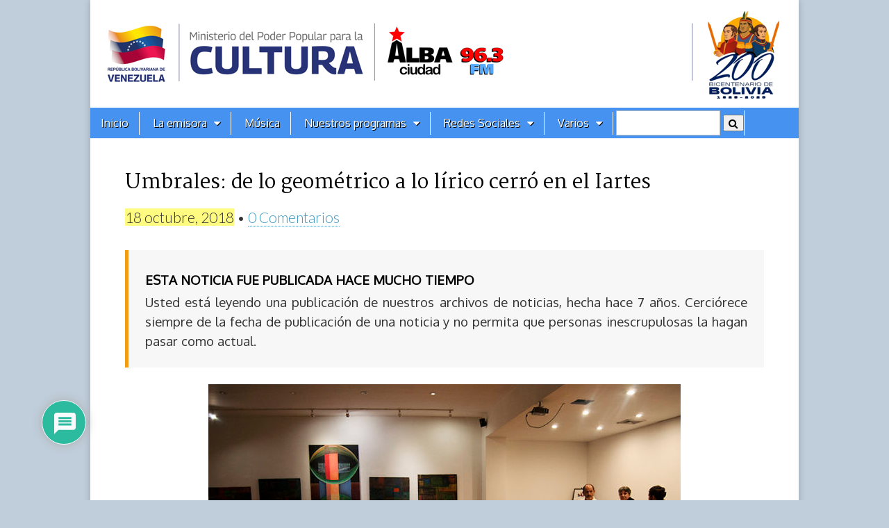

--- FILE ---
content_type: text/html; charset=UTF-8
request_url: https://albaciudad.org/2018/10/umbrales-de-lo-geometrico-a-lo-lirico-cerro-en-el-iartes/
body_size: 29197
content:
<!DOCTYPE html>
<html lang="es">
<head>
	<!-- Google tag (gtag.js) -->
	<script async src="https://www.googletagmanager.com/gtag/js?id=G-441VT9SNWM"></script>
	<script>
  		window.dataLayer = window.dataLayer || [];
  		function gtag(){dataLayer.push(arguments);}
  		gtag('js', new Date());

  		gtag('config', 'G-441VT9SNWM');
	</script>	

	<meta charset="UTF-8">
	<meta name="viewport" content="width=device-width, initial-scale=1.0">
    <meta name="msvalidate.01" content="48C1E0B9027E4C3229EF7B0CC54A96F3">

	<link rel="profile" href="http://gmpg.org/xfn/11" />
	<!--link rel="pingback" href="https://albaciudad.org/xmlrpc.php" /-->

	<link href='https://fonts.googleapis.com/css?family=Amiri:ital,wght@0,400;0,700;1,400;1,700|Prociono|Marcellus|Oxygen|PT Serif|Oswald&display=swap' rel='stylesheet' type='text/css'>

    <!-- OpenGraph -->
    <meta property="fb:app_id" content="606963072670529" />  
    <meta property="fb:admins" content="1079900655" />
    <meta property="og:site_name" content="Alba Ciudad 96.3 FM"/>  
    <meta name="twitter:card" content="summary_large_image">
    <meta name="twitter:site" content="@albaciudad">
    <meta name="twitter:domain" content="albaciudad.org">
  
  
    <!-- if page is content page -->  
    <meta name="description" property="og:description" content="Este martes 16 de octubre en la Sala Gladys Meneses del Iartes tuvo lugar la clausura de la exposición Umbrales: de lo geométrico a lo lírico, de la pintora caraqueña Leila Medina. En este encuentro se llevó a cabo un conversatorio alrededor de la prolífica obra de la artista la cual tiene más de cuatro décadas de trabajo continuo.    Texto: Prensa IARTES La actividad contó con la presencia del viceministro de Identidad y Diversidad Cultural y director general del Iartes, Oscar...">	
	<meta property="og:url" content="https://albaciudad.org/2018/10/umbrales-de-lo-geometrico-a-lo-lirico-cerro-en-el-iartes/">  
    <meta property="og:title" content="Umbrales: de lo geométrico a lo lírico cerró en el Iartes">  
    <meta property="og:type" content="article">  
    <meta property="og:image" content="https://albaciudad.org/wp-content/uploads/2018/10/000015-cierre-umbrales06-680x452.jpg">

    <meta name="twitter:title" content="Umbrales: de lo geométrico a lo lírico cerró en el Iartes">
    <meta name="twitter:description" content="Este martes 16 de octubre en la Sala Gladys Meneses del Iartes tuvo lugar la clausura de la exposición Umbrales: de lo geométrico a lo lírico, de la pintora caraqueña Leila Medina. En este encuentro se llevó a cabo un conversatorio alrededor de la prolífica obra de la artista la cual tiene más de cuatro décadas de trabajo continuo.    Texto: Prensa IARTES La actividad contó con la presencia del viceministro de Identidad y Diversidad Cultural y director general del Iartes, Oscar...">
    <meta name="twitter:image" content="https://albaciudad.org/wp-content/uploads/2018/10/000015-cierre-umbrales06-680x452.jpg">
 
<!-- end OpenGraph -->

	
	  <meta name='robots' content='index, follow, max-image-preview:large, max-snippet:-1, max-video-preview:-1' />

	<!-- This site is optimized with the Yoast SEO plugin v26.8 - https://yoast.com/product/yoast-seo-wordpress/ -->
	<title>Umbrales: de lo geométrico a lo lírico cerró en el Iartes - Alba Ciudad 96.3 FM</title>
	<link rel="canonical" href="https://albaciudad.org/2018/10/umbrales-de-lo-geometrico-a-lo-lirico-cerro-en-el-iartes/" />
	<script type="application/ld+json" class="yoast-schema-graph">{"@context":"https://schema.org","@graph":[{"@type":"NewsArticle","@id":"https://albaciudad.org/2018/10/umbrales-de-lo-geometrico-a-lo-lirico-cerro-en-el-iartes/#article","isPartOf":{"@id":"https://albaciudad.org/2018/10/umbrales-de-lo-geometrico-a-lo-lirico-cerro-en-el-iartes/"},"author":{"name":"Angie Vélez","@id":"https://albaciudad.org/#/schema/person/b56753e466b3812105c2558515d3b313"},"headline":"Umbrales: de lo geométrico a lo lírico cerró en el Iartes","datePublished":"2018-10-18T14:57:29+00:00","mainEntityOfPage":{"@id":"https://albaciudad.org/2018/10/umbrales-de-lo-geometrico-a-lo-lirico-cerro-en-el-iartes/"},"wordCount":384,"commentCount":0,"publisher":{"@id":"https://albaciudad.org/#organization"},"image":{"@id":"https://albaciudad.org/2018/10/umbrales-de-lo-geometrico-a-lo-lirico-cerro-en-el-iartes/#primaryimage"},"thumbnailUrl":"https://albaciudad.org/wp-content/uploads/2018/10/000015-cierre-umbrales06.jpg","articleSection":["Noticias"],"inLanguage":"es","potentialAction":[{"@type":"CommentAction","name":"Comment","target":["https://albaciudad.org/2018/10/umbrales-de-lo-geometrico-a-lo-lirico-cerro-en-el-iartes/#respond"]}]},{"@type":"WebPage","@id":"https://albaciudad.org/2018/10/umbrales-de-lo-geometrico-a-lo-lirico-cerro-en-el-iartes/","url":"https://albaciudad.org/2018/10/umbrales-de-lo-geometrico-a-lo-lirico-cerro-en-el-iartes/","name":"Umbrales: de lo geométrico a lo lírico cerró en el Iartes - Alba Ciudad 96.3 FM","isPartOf":{"@id":"https://albaciudad.org/#website"},"primaryImageOfPage":{"@id":"https://albaciudad.org/2018/10/umbrales-de-lo-geometrico-a-lo-lirico-cerro-en-el-iartes/#primaryimage"},"image":{"@id":"https://albaciudad.org/2018/10/umbrales-de-lo-geometrico-a-lo-lirico-cerro-en-el-iartes/#primaryimage"},"thumbnailUrl":"https://albaciudad.org/wp-content/uploads/2018/10/000015-cierre-umbrales06.jpg","datePublished":"2018-10-18T14:57:29+00:00","breadcrumb":{"@id":"https://albaciudad.org/2018/10/umbrales-de-lo-geometrico-a-lo-lirico-cerro-en-el-iartes/#breadcrumb"},"inLanguage":"es","potentialAction":[{"@type":"ReadAction","target":["https://albaciudad.org/2018/10/umbrales-de-lo-geometrico-a-lo-lirico-cerro-en-el-iartes/"]}]},{"@type":"ImageObject","inLanguage":"es","@id":"https://albaciudad.org/2018/10/umbrales-de-lo-geometrico-a-lo-lirico-cerro-en-el-iartes/#primaryimage","url":"https://albaciudad.org/wp-content/uploads/2018/10/000015-cierre-umbrales06.jpg","contentUrl":"https://albaciudad.org/wp-content/uploads/2018/10/000015-cierre-umbrales06.jpg","width":808,"height":537},{"@type":"BreadcrumbList","@id":"https://albaciudad.org/2018/10/umbrales-de-lo-geometrico-a-lo-lirico-cerro-en-el-iartes/#breadcrumb","itemListElement":[{"@type":"ListItem","position":1,"name":"Inicio","item":"https://albaciudad.org/"},{"@type":"ListItem","position":2,"name":"Umbrales: de lo geométrico a lo lírico cerró en el Iartes"}]},{"@type":"WebSite","@id":"https://albaciudad.org/#website","url":"https://albaciudad.org/","name":"Alba Ciudad 96.3 FM","description":"Noticias de Venezuela, Música en MP3, Cultura","publisher":{"@id":"https://albaciudad.org/#organization"},"alternateName":"Alba Ciudad","potentialAction":[{"@type":"SearchAction","target":{"@type":"EntryPoint","urlTemplate":"https://albaciudad.org/?s={search_term_string}"},"query-input":{"@type":"PropertyValueSpecification","valueRequired":true,"valueName":"search_term_string"}}],"inLanguage":"es"},{"@type":"Organization","@id":"https://albaciudad.org/#organization","name":"Alba Ciudad 96.3 FM","alternateName":"Alba Ciudad","url":"https://albaciudad.org/","logo":{"@type":"ImageObject","inLanguage":"es","@id":"https://albaciudad.org/#/schema/logo/image/","url":"https://albaciudad.org/wp-content/uploads/2025/04/logo-Alba-Ciudad.png","contentUrl":"https://albaciudad.org/wp-content/uploads/2025/04/logo-Alba-Ciudad.png","width":1440,"height":1440,"caption":"Alba Ciudad 96.3 FM"},"image":{"@id":"https://albaciudad.org/#/schema/logo/image/"},"sameAs":["https://facebook.com/albaciudad","https://x.com/albaciudad","https://instagram.com/albaciudadfm/","https://tiktok.com/albaciudadfm"]},{"@type":"Person","@id":"https://albaciudad.org/#/schema/person/b56753e466b3812105c2558515d3b313","name":"Angie Vélez","image":{"@type":"ImageObject","inLanguage":"es","@id":"https://albaciudad.org/#/schema/person/image/","url":"https://secure.gravatar.com/avatar/3eaacd8a6fd3d819205acfd4bfbd0f9dff03226afc82375415a6143112d51907?s=96&d=wavatar&r=g","contentUrl":"https://secure.gravatar.com/avatar/3eaacd8a6fd3d819205acfd4bfbd0f9dff03226afc82375415a6143112d51907?s=96&d=wavatar&r=g","caption":"Angie Vélez"},"url":"https://albaciudad.org/author/angie2871/"}]}</script>
	<!-- / Yoast SEO plugin. -->


<link rel='dns-prefetch' href='//static.addtoany.com' />
<link rel='dns-prefetch' href='//www.googletagmanager.com' />
<link rel='dns-prefetch' href='//fonts.googleapis.com' />
<link rel="alternate" title="oEmbed (JSON)" type="application/json+oembed" href="https://albaciudad.org/wp-json/oembed/1.0/embed?url=https%3A%2F%2Falbaciudad.org%2F2018%2F10%2Fumbrales-de-lo-geometrico-a-lo-lirico-cerro-en-el-iartes%2F" />
<link rel="alternate" title="oEmbed (XML)" type="text/xml+oembed" href="https://albaciudad.org/wp-json/oembed/1.0/embed?url=https%3A%2F%2Falbaciudad.org%2F2018%2F10%2Fumbrales-de-lo-geometrico-a-lo-lirico-cerro-en-el-iartes%2F&#038;format=xml" />
<style id='wp-img-auto-sizes-contain-inline-css' type='text/css'>
img:is([sizes=auto i],[sizes^="auto," i]){contain-intrinsic-size:3000px 1500px}
/*# sourceURL=wp-img-auto-sizes-contain-inline-css */
</style>
<link rel='stylesheet' id='sbi_styles-css' href='https://albaciudad.org/wp-content/plugins/instagram-feed/css/sbi-styles.min.css?ver=6.10.0' type='text/css' media='all' />
<style id='wp-emoji-styles-inline-css' type='text/css'>

	img.wp-smiley, img.emoji {
		display: inline !important;
		border: none !important;
		box-shadow: none !important;
		height: 1em !important;
		width: 1em !important;
		margin: 0 0.07em !important;
		vertical-align: -0.1em !important;
		background: none !important;
		padding: 0 !important;
	}
/*# sourceURL=wp-emoji-styles-inline-css */
</style>
<link rel='stylesheet' id='wp-block-library-css' href='https://albaciudad.org/wp-includes/css/dist/block-library/style.min.css?ver=6.9' type='text/css' media='all' />
<style id='wp-block-image-inline-css' type='text/css'>
.wp-block-image>a,.wp-block-image>figure>a{display:inline-block}.wp-block-image img{box-sizing:border-box;height:auto;max-width:100%;vertical-align:bottom}@media not (prefers-reduced-motion){.wp-block-image img.hide{visibility:hidden}.wp-block-image img.show{animation:show-content-image .4s}}.wp-block-image[style*=border-radius] img,.wp-block-image[style*=border-radius]>a{border-radius:inherit}.wp-block-image.has-custom-border img{box-sizing:border-box}.wp-block-image.aligncenter{text-align:center}.wp-block-image.alignfull>a,.wp-block-image.alignwide>a{width:100%}.wp-block-image.alignfull img,.wp-block-image.alignwide img{height:auto;width:100%}.wp-block-image .aligncenter,.wp-block-image .alignleft,.wp-block-image .alignright,.wp-block-image.aligncenter,.wp-block-image.alignleft,.wp-block-image.alignright{display:table}.wp-block-image .aligncenter>figcaption,.wp-block-image .alignleft>figcaption,.wp-block-image .alignright>figcaption,.wp-block-image.aligncenter>figcaption,.wp-block-image.alignleft>figcaption,.wp-block-image.alignright>figcaption{caption-side:bottom;display:table-caption}.wp-block-image .alignleft{float:left;margin:.5em 1em .5em 0}.wp-block-image .alignright{float:right;margin:.5em 0 .5em 1em}.wp-block-image .aligncenter{margin-left:auto;margin-right:auto}.wp-block-image :where(figcaption){margin-bottom:1em;margin-top:.5em}.wp-block-image.is-style-circle-mask img{border-radius:9999px}@supports ((-webkit-mask-image:none) or (mask-image:none)) or (-webkit-mask-image:none){.wp-block-image.is-style-circle-mask img{border-radius:0;-webkit-mask-image:url('data:image/svg+xml;utf8,<svg viewBox="0 0 100 100" xmlns="http://www.w3.org/2000/svg"><circle cx="50" cy="50" r="50"/></svg>');mask-image:url('data:image/svg+xml;utf8,<svg viewBox="0 0 100 100" xmlns="http://www.w3.org/2000/svg"><circle cx="50" cy="50" r="50"/></svg>');mask-mode:alpha;-webkit-mask-position:center;mask-position:center;-webkit-mask-repeat:no-repeat;mask-repeat:no-repeat;-webkit-mask-size:contain;mask-size:contain}}:root :where(.wp-block-image.is-style-rounded img,.wp-block-image .is-style-rounded img){border-radius:9999px}.wp-block-image figure{margin:0}.wp-lightbox-container{display:flex;flex-direction:column;position:relative}.wp-lightbox-container img{cursor:zoom-in}.wp-lightbox-container img:hover+button{opacity:1}.wp-lightbox-container button{align-items:center;backdrop-filter:blur(16px) saturate(180%);background-color:#5a5a5a40;border:none;border-radius:4px;cursor:zoom-in;display:flex;height:20px;justify-content:center;opacity:0;padding:0;position:absolute;right:16px;text-align:center;top:16px;width:20px;z-index:100}@media not (prefers-reduced-motion){.wp-lightbox-container button{transition:opacity .2s ease}}.wp-lightbox-container button:focus-visible{outline:3px auto #5a5a5a40;outline:3px auto -webkit-focus-ring-color;outline-offset:3px}.wp-lightbox-container button:hover{cursor:pointer;opacity:1}.wp-lightbox-container button:focus{opacity:1}.wp-lightbox-container button:focus,.wp-lightbox-container button:hover,.wp-lightbox-container button:not(:hover):not(:active):not(.has-background){background-color:#5a5a5a40;border:none}.wp-lightbox-overlay{box-sizing:border-box;cursor:zoom-out;height:100vh;left:0;overflow:hidden;position:fixed;top:0;visibility:hidden;width:100%;z-index:100000}.wp-lightbox-overlay .close-button{align-items:center;cursor:pointer;display:flex;justify-content:center;min-height:40px;min-width:40px;padding:0;position:absolute;right:calc(env(safe-area-inset-right) + 16px);top:calc(env(safe-area-inset-top) + 16px);z-index:5000000}.wp-lightbox-overlay .close-button:focus,.wp-lightbox-overlay .close-button:hover,.wp-lightbox-overlay .close-button:not(:hover):not(:active):not(.has-background){background:none;border:none}.wp-lightbox-overlay .lightbox-image-container{height:var(--wp--lightbox-container-height);left:50%;overflow:hidden;position:absolute;top:50%;transform:translate(-50%,-50%);transform-origin:top left;width:var(--wp--lightbox-container-width);z-index:9999999999}.wp-lightbox-overlay .wp-block-image{align-items:center;box-sizing:border-box;display:flex;height:100%;justify-content:center;margin:0;position:relative;transform-origin:0 0;width:100%;z-index:3000000}.wp-lightbox-overlay .wp-block-image img{height:var(--wp--lightbox-image-height);min-height:var(--wp--lightbox-image-height);min-width:var(--wp--lightbox-image-width);width:var(--wp--lightbox-image-width)}.wp-lightbox-overlay .wp-block-image figcaption{display:none}.wp-lightbox-overlay button{background:none;border:none}.wp-lightbox-overlay .scrim{background-color:#fff;height:100%;opacity:.9;position:absolute;width:100%;z-index:2000000}.wp-lightbox-overlay.active{visibility:visible}@media not (prefers-reduced-motion){.wp-lightbox-overlay.active{animation:turn-on-visibility .25s both}.wp-lightbox-overlay.active img{animation:turn-on-visibility .35s both}.wp-lightbox-overlay.show-closing-animation:not(.active){animation:turn-off-visibility .35s both}.wp-lightbox-overlay.show-closing-animation:not(.active) img{animation:turn-off-visibility .25s both}.wp-lightbox-overlay.zoom.active{animation:none;opacity:1;visibility:visible}.wp-lightbox-overlay.zoom.active .lightbox-image-container{animation:lightbox-zoom-in .4s}.wp-lightbox-overlay.zoom.active .lightbox-image-container img{animation:none}.wp-lightbox-overlay.zoom.active .scrim{animation:turn-on-visibility .4s forwards}.wp-lightbox-overlay.zoom.show-closing-animation:not(.active){animation:none}.wp-lightbox-overlay.zoom.show-closing-animation:not(.active) .lightbox-image-container{animation:lightbox-zoom-out .4s}.wp-lightbox-overlay.zoom.show-closing-animation:not(.active) .lightbox-image-container img{animation:none}.wp-lightbox-overlay.zoom.show-closing-animation:not(.active) .scrim{animation:turn-off-visibility .4s forwards}}@keyframes show-content-image{0%{visibility:hidden}99%{visibility:hidden}to{visibility:visible}}@keyframes turn-on-visibility{0%{opacity:0}to{opacity:1}}@keyframes turn-off-visibility{0%{opacity:1;visibility:visible}99%{opacity:0;visibility:visible}to{opacity:0;visibility:hidden}}@keyframes lightbox-zoom-in{0%{transform:translate(calc((-100vw + var(--wp--lightbox-scrollbar-width))/2 + var(--wp--lightbox-initial-left-position)),calc(-50vh + var(--wp--lightbox-initial-top-position))) scale(var(--wp--lightbox-scale))}to{transform:translate(-50%,-50%) scale(1)}}@keyframes lightbox-zoom-out{0%{transform:translate(-50%,-50%) scale(1);visibility:visible}99%{visibility:visible}to{transform:translate(calc((-100vw + var(--wp--lightbox-scrollbar-width))/2 + var(--wp--lightbox-initial-left-position)),calc(-50vh + var(--wp--lightbox-initial-top-position))) scale(var(--wp--lightbox-scale));visibility:hidden}}
/*# sourceURL=https://albaciudad.org/wp-includes/blocks/image/style.min.css */
</style>
<style id='wp-block-group-inline-css' type='text/css'>
.wp-block-group{box-sizing:border-box}:where(.wp-block-group.wp-block-group-is-layout-constrained){position:relative}
/*# sourceURL=https://albaciudad.org/wp-includes/blocks/group/style.min.css */
</style>
<style id='wp-block-paragraph-inline-css' type='text/css'>
.is-small-text{font-size:.875em}.is-regular-text{font-size:1em}.is-large-text{font-size:2.25em}.is-larger-text{font-size:3em}.has-drop-cap:not(:focus):first-letter{float:left;font-size:8.4em;font-style:normal;font-weight:100;line-height:.68;margin:.05em .1em 0 0;text-transform:uppercase}body.rtl .has-drop-cap:not(:focus):first-letter{float:none;margin-left:.1em}p.has-drop-cap.has-background{overflow:hidden}:root :where(p.has-background){padding:1.25em 2.375em}:where(p.has-text-color:not(.has-link-color)) a{color:inherit}p.has-text-align-left[style*="writing-mode:vertical-lr"],p.has-text-align-right[style*="writing-mode:vertical-rl"]{rotate:180deg}
/*# sourceURL=https://albaciudad.org/wp-includes/blocks/paragraph/style.min.css */
</style>
<style id='global-styles-inline-css' type='text/css'>
:root{--wp--preset--aspect-ratio--square: 1;--wp--preset--aspect-ratio--4-3: 4/3;--wp--preset--aspect-ratio--3-4: 3/4;--wp--preset--aspect-ratio--3-2: 3/2;--wp--preset--aspect-ratio--2-3: 2/3;--wp--preset--aspect-ratio--16-9: 16/9;--wp--preset--aspect-ratio--9-16: 9/16;--wp--preset--color--black: #000000;--wp--preset--color--cyan-bluish-gray: #abb8c3;--wp--preset--color--white: #ffffff;--wp--preset--color--pale-pink: #f78da7;--wp--preset--color--vivid-red: #cf2e2e;--wp--preset--color--luminous-vivid-orange: #ff6900;--wp--preset--color--luminous-vivid-amber: #fcb900;--wp--preset--color--light-green-cyan: #7bdcb5;--wp--preset--color--vivid-green-cyan: #00d084;--wp--preset--color--pale-cyan-blue: #8ed1fc;--wp--preset--color--vivid-cyan-blue: #0693e3;--wp--preset--color--vivid-purple: #9b51e0;--wp--preset--gradient--vivid-cyan-blue-to-vivid-purple: linear-gradient(135deg,rgb(6,147,227) 0%,rgb(155,81,224) 100%);--wp--preset--gradient--light-green-cyan-to-vivid-green-cyan: linear-gradient(135deg,rgb(122,220,180) 0%,rgb(0,208,130) 100%);--wp--preset--gradient--luminous-vivid-amber-to-luminous-vivid-orange: linear-gradient(135deg,rgb(252,185,0) 0%,rgb(255,105,0) 100%);--wp--preset--gradient--luminous-vivid-orange-to-vivid-red: linear-gradient(135deg,rgb(255,105,0) 0%,rgb(207,46,46) 100%);--wp--preset--gradient--very-light-gray-to-cyan-bluish-gray: linear-gradient(135deg,rgb(238,238,238) 0%,rgb(169,184,195) 100%);--wp--preset--gradient--cool-to-warm-spectrum: linear-gradient(135deg,rgb(74,234,220) 0%,rgb(151,120,209) 20%,rgb(207,42,186) 40%,rgb(238,44,130) 60%,rgb(251,105,98) 80%,rgb(254,248,76) 100%);--wp--preset--gradient--blush-light-purple: linear-gradient(135deg,rgb(255,206,236) 0%,rgb(152,150,240) 100%);--wp--preset--gradient--blush-bordeaux: linear-gradient(135deg,rgb(254,205,165) 0%,rgb(254,45,45) 50%,rgb(107,0,62) 100%);--wp--preset--gradient--luminous-dusk: linear-gradient(135deg,rgb(255,203,112) 0%,rgb(199,81,192) 50%,rgb(65,88,208) 100%);--wp--preset--gradient--pale-ocean: linear-gradient(135deg,rgb(255,245,203) 0%,rgb(182,227,212) 50%,rgb(51,167,181) 100%);--wp--preset--gradient--electric-grass: linear-gradient(135deg,rgb(202,248,128) 0%,rgb(113,206,126) 100%);--wp--preset--gradient--midnight: linear-gradient(135deg,rgb(2,3,129) 0%,rgb(40,116,252) 100%);--wp--preset--font-size--small: 13px;--wp--preset--font-size--medium: 20px;--wp--preset--font-size--large: 36px;--wp--preset--font-size--x-large: 42px;--wp--preset--spacing--20: 0.44rem;--wp--preset--spacing--30: 0.67rem;--wp--preset--spacing--40: 1rem;--wp--preset--spacing--50: 1.5rem;--wp--preset--spacing--60: 2.25rem;--wp--preset--spacing--70: 3.38rem;--wp--preset--spacing--80: 5.06rem;--wp--preset--shadow--natural: 6px 6px 9px rgba(0, 0, 0, 0.2);--wp--preset--shadow--deep: 12px 12px 50px rgba(0, 0, 0, 0.4);--wp--preset--shadow--sharp: 6px 6px 0px rgba(0, 0, 0, 0.2);--wp--preset--shadow--outlined: 6px 6px 0px -3px rgb(255, 255, 255), 6px 6px rgb(0, 0, 0);--wp--preset--shadow--crisp: 6px 6px 0px rgb(0, 0, 0);}:where(.is-layout-flex){gap: 0.5em;}:where(.is-layout-grid){gap: 0.5em;}body .is-layout-flex{display: flex;}.is-layout-flex{flex-wrap: wrap;align-items: center;}.is-layout-flex > :is(*, div){margin: 0;}body .is-layout-grid{display: grid;}.is-layout-grid > :is(*, div){margin: 0;}:where(.wp-block-columns.is-layout-flex){gap: 2em;}:where(.wp-block-columns.is-layout-grid){gap: 2em;}:where(.wp-block-post-template.is-layout-flex){gap: 1.25em;}:where(.wp-block-post-template.is-layout-grid){gap: 1.25em;}.has-black-color{color: var(--wp--preset--color--black) !important;}.has-cyan-bluish-gray-color{color: var(--wp--preset--color--cyan-bluish-gray) !important;}.has-white-color{color: var(--wp--preset--color--white) !important;}.has-pale-pink-color{color: var(--wp--preset--color--pale-pink) !important;}.has-vivid-red-color{color: var(--wp--preset--color--vivid-red) !important;}.has-luminous-vivid-orange-color{color: var(--wp--preset--color--luminous-vivid-orange) !important;}.has-luminous-vivid-amber-color{color: var(--wp--preset--color--luminous-vivid-amber) !important;}.has-light-green-cyan-color{color: var(--wp--preset--color--light-green-cyan) !important;}.has-vivid-green-cyan-color{color: var(--wp--preset--color--vivid-green-cyan) !important;}.has-pale-cyan-blue-color{color: var(--wp--preset--color--pale-cyan-blue) !important;}.has-vivid-cyan-blue-color{color: var(--wp--preset--color--vivid-cyan-blue) !important;}.has-vivid-purple-color{color: var(--wp--preset--color--vivid-purple) !important;}.has-black-background-color{background-color: var(--wp--preset--color--black) !important;}.has-cyan-bluish-gray-background-color{background-color: var(--wp--preset--color--cyan-bluish-gray) !important;}.has-white-background-color{background-color: var(--wp--preset--color--white) !important;}.has-pale-pink-background-color{background-color: var(--wp--preset--color--pale-pink) !important;}.has-vivid-red-background-color{background-color: var(--wp--preset--color--vivid-red) !important;}.has-luminous-vivid-orange-background-color{background-color: var(--wp--preset--color--luminous-vivid-orange) !important;}.has-luminous-vivid-amber-background-color{background-color: var(--wp--preset--color--luminous-vivid-amber) !important;}.has-light-green-cyan-background-color{background-color: var(--wp--preset--color--light-green-cyan) !important;}.has-vivid-green-cyan-background-color{background-color: var(--wp--preset--color--vivid-green-cyan) !important;}.has-pale-cyan-blue-background-color{background-color: var(--wp--preset--color--pale-cyan-blue) !important;}.has-vivid-cyan-blue-background-color{background-color: var(--wp--preset--color--vivid-cyan-blue) !important;}.has-vivid-purple-background-color{background-color: var(--wp--preset--color--vivid-purple) !important;}.has-black-border-color{border-color: var(--wp--preset--color--black) !important;}.has-cyan-bluish-gray-border-color{border-color: var(--wp--preset--color--cyan-bluish-gray) !important;}.has-white-border-color{border-color: var(--wp--preset--color--white) !important;}.has-pale-pink-border-color{border-color: var(--wp--preset--color--pale-pink) !important;}.has-vivid-red-border-color{border-color: var(--wp--preset--color--vivid-red) !important;}.has-luminous-vivid-orange-border-color{border-color: var(--wp--preset--color--luminous-vivid-orange) !important;}.has-luminous-vivid-amber-border-color{border-color: var(--wp--preset--color--luminous-vivid-amber) !important;}.has-light-green-cyan-border-color{border-color: var(--wp--preset--color--light-green-cyan) !important;}.has-vivid-green-cyan-border-color{border-color: var(--wp--preset--color--vivid-green-cyan) !important;}.has-pale-cyan-blue-border-color{border-color: var(--wp--preset--color--pale-cyan-blue) !important;}.has-vivid-cyan-blue-border-color{border-color: var(--wp--preset--color--vivid-cyan-blue) !important;}.has-vivid-purple-border-color{border-color: var(--wp--preset--color--vivid-purple) !important;}.has-vivid-cyan-blue-to-vivid-purple-gradient-background{background: var(--wp--preset--gradient--vivid-cyan-blue-to-vivid-purple) !important;}.has-light-green-cyan-to-vivid-green-cyan-gradient-background{background: var(--wp--preset--gradient--light-green-cyan-to-vivid-green-cyan) !important;}.has-luminous-vivid-amber-to-luminous-vivid-orange-gradient-background{background: var(--wp--preset--gradient--luminous-vivid-amber-to-luminous-vivid-orange) !important;}.has-luminous-vivid-orange-to-vivid-red-gradient-background{background: var(--wp--preset--gradient--luminous-vivid-orange-to-vivid-red) !important;}.has-very-light-gray-to-cyan-bluish-gray-gradient-background{background: var(--wp--preset--gradient--very-light-gray-to-cyan-bluish-gray) !important;}.has-cool-to-warm-spectrum-gradient-background{background: var(--wp--preset--gradient--cool-to-warm-spectrum) !important;}.has-blush-light-purple-gradient-background{background: var(--wp--preset--gradient--blush-light-purple) !important;}.has-blush-bordeaux-gradient-background{background: var(--wp--preset--gradient--blush-bordeaux) !important;}.has-luminous-dusk-gradient-background{background: var(--wp--preset--gradient--luminous-dusk) !important;}.has-pale-ocean-gradient-background{background: var(--wp--preset--gradient--pale-ocean) !important;}.has-electric-grass-gradient-background{background: var(--wp--preset--gradient--electric-grass) !important;}.has-midnight-gradient-background{background: var(--wp--preset--gradient--midnight) !important;}.has-small-font-size{font-size: var(--wp--preset--font-size--small) !important;}.has-medium-font-size{font-size: var(--wp--preset--font-size--medium) !important;}.has-large-font-size{font-size: var(--wp--preset--font-size--large) !important;}.has-x-large-font-size{font-size: var(--wp--preset--font-size--x-large) !important;}
/*# sourceURL=global-styles-inline-css */
</style>

<style id='classic-theme-styles-inline-css' type='text/css'>
/*! This file is auto-generated */
.wp-block-button__link{color:#fff;background-color:#32373c;border-radius:9999px;box-shadow:none;text-decoration:none;padding:calc(.667em + 2px) calc(1.333em + 2px);font-size:1.125em}.wp-block-file__button{background:#32373c;color:#fff;text-decoration:none}
/*# sourceURL=/wp-includes/css/classic-themes.min.css */
</style>
<link rel='stylesheet' id='fontawesome-css' href='https://albaciudad.org/wp-content/plugins/gutentor/assets/library/fontawesome/css/all.min.css?ver=5.12.0' type='text/css' media='all' />
<link rel='stylesheet' id='wpness-grid-css' href='https://albaciudad.org/wp-content/plugins/gutentor/assets/library/wpness-grid/wpness-grid.css?ver=1.0.0' type='text/css' media='all' />
<link rel='stylesheet' id='animate-css' href='https://albaciudad.org/wp-content/plugins/gutentor/assets/library/animatecss/animate.min.css?ver=3.7.2' type='text/css' media='all' />
<link rel='stylesheet' id='wp-components-css' href='https://albaciudad.org/wp-includes/css/dist/components/style.min.css?ver=6.9' type='text/css' media='all' />
<link rel='stylesheet' id='wp-preferences-css' href='https://albaciudad.org/wp-includes/css/dist/preferences/style.min.css?ver=6.9' type='text/css' media='all' />
<link rel='stylesheet' id='wp-block-editor-css' href='https://albaciudad.org/wp-includes/css/dist/block-editor/style.min.css?ver=6.9' type='text/css' media='all' />
<link rel='stylesheet' id='wp-reusable-blocks-css' href='https://albaciudad.org/wp-includes/css/dist/reusable-blocks/style.min.css?ver=6.9' type='text/css' media='all' />
<link rel='stylesheet' id='wp-patterns-css' href='https://albaciudad.org/wp-includes/css/dist/patterns/style.min.css?ver=6.9' type='text/css' media='all' />
<link rel='stylesheet' id='wp-editor-css' href='https://albaciudad.org/wp-includes/css/dist/editor/style.min.css?ver=6.9' type='text/css' media='all' />
<link rel='stylesheet' id='gutentor-css' href='https://albaciudad.org/wp-content/plugins/gutentor/dist/blocks.style.build.css?ver=3.5.4' type='text/css' media='all' />
<link rel='stylesheet' id='contact-form-7-css' href='https://albaciudad.org/wp-content/plugins/contact-form-7/includes/css/styles.css?ver=6.1.4' type='text/css' media='all' />
<link rel='stylesheet' id='event-post-css' href='https://albaciudad.org/wp-content/plugins/event-post/build/front/front.css?ver=1743999364' type='text/css' media='all' />
<link rel='stylesheet' id='dashicons-css' href='https://albaciudad.org/wp-includes/css/dashicons.min.css?ver=6.9' type='text/css' media='all' />
<link rel='stylesheet' id='wp-lightbox-2.min.css-css' href='https://albaciudad.org/wp-content/plugins/wp-lightbox-2/styles/lightbox.min.css?ver=1.3.4' type='text/css' media='all' />
<link rel='stylesheet' id='parent-style-css' href='https://albaciudad.org/wp-content/themes/magazine-basic/style.css?ver=6.9' type='text/css' media='all' />
<link rel='stylesheet' id='child-style-css' href='https://albaciudad.org/wp-content/themes/magazine-child/style.css?ver=6.6.27' type='text/css' media='all' />
<link rel='stylesheet' id='theme_stylesheet-css' href='https://albaciudad.org/wp-content/themes/magazine-child/style.css?ver=6.6.27' type='text/css' media='all' />
<link rel='stylesheet' id='google_fonts-css' href='//fonts.googleapis.com/css?family=Cantata+One|Lato:300,700' type='text/css' media='all' />
<link rel='stylesheet' id='font_awesome-css' href='https://albaciudad.org/wp-content/themes/magazine-basic/library/css/font-awesome.css?ver=4.7.0' type='text/css' media='all' />
<link rel='stylesheet' id='recent-posts-widget-with-thumbnails-public-style-css' href='https://albaciudad.org/wp-content/plugins/recent-posts-widget-with-thumbnails/public.css?ver=7.1.1' type='text/css' media='all' />
<link rel='stylesheet' id='wpdiscuz-frontend-css-css' href='https://albaciudad.org/wp-content/plugins/wpdiscuz/themes/default/style.css?ver=7.6.45' type='text/css' media='all' />
<style id='wpdiscuz-frontend-css-inline-css' type='text/css'>
 #wpdcom .wpd-blog-administrator .wpd-comment-label{color:#ffffff;background-color:#00B38F;border:none}#wpdcom .wpd-blog-administrator .wpd-comment-author, #wpdcom .wpd-blog-administrator .wpd-comment-author a{color:#00B38F}#wpdcom.wpd-layout-1 .wpd-comment .wpd-blog-administrator .wpd-avatar img{border-color:#00B38F}#wpdcom.wpd-layout-2 .wpd-comment.wpd-reply .wpd-comment-wrap.wpd-blog-administrator{border-left:3px solid #00B38F}#wpdcom.wpd-layout-2 .wpd-comment .wpd-blog-administrator .wpd-avatar img{border-bottom-color:#00B38F}#wpdcom.wpd-layout-3 .wpd-blog-administrator .wpd-comment-subheader{border-top:1px dashed #00B38F}#wpdcom.wpd-layout-3 .wpd-reply .wpd-blog-administrator .wpd-comment-right{border-left:1px solid #00B38F}#wpdcom .wpd-blog-editor .wpd-comment-label{color:#ffffff;background-color:#00B38F;border:none}#wpdcom .wpd-blog-editor .wpd-comment-author, #wpdcom .wpd-blog-editor .wpd-comment-author a{color:#00B38F}#wpdcom.wpd-layout-1 .wpd-comment .wpd-blog-editor .wpd-avatar img{border-color:#00B38F}#wpdcom.wpd-layout-2 .wpd-comment.wpd-reply .wpd-comment-wrap.wpd-blog-editor{border-left:3px solid #00B38F}#wpdcom.wpd-layout-2 .wpd-comment .wpd-blog-editor .wpd-avatar img{border-bottom-color:#00B38F}#wpdcom.wpd-layout-3 .wpd-blog-editor .wpd-comment-subheader{border-top:1px dashed #00B38F}#wpdcom.wpd-layout-3 .wpd-reply .wpd-blog-editor .wpd-comment-right{border-left:1px solid #00B38F}#wpdcom .wpd-blog-author .wpd-comment-label{color:#ffffff;background-color:#00B38F;border:none}#wpdcom .wpd-blog-author .wpd-comment-author, #wpdcom .wpd-blog-author .wpd-comment-author a{color:#00B38F}#wpdcom.wpd-layout-1 .wpd-comment .wpd-blog-author .wpd-avatar img{border-color:#00B38F}#wpdcom.wpd-layout-2 .wpd-comment .wpd-blog-author .wpd-avatar img{border-bottom-color:#00B38F}#wpdcom.wpd-layout-3 .wpd-blog-author .wpd-comment-subheader{border-top:1px dashed #00B38F}#wpdcom.wpd-layout-3 .wpd-reply .wpd-blog-author .wpd-comment-right{border-left:1px solid #00B38F}#wpdcom .wpd-blog-contributor .wpd-comment-label{color:#ffffff;background-color:#00B38F;border:none}#wpdcom .wpd-blog-contributor .wpd-comment-author, #wpdcom .wpd-blog-contributor .wpd-comment-author a{color:#00B38F}#wpdcom.wpd-layout-1 .wpd-comment .wpd-blog-contributor .wpd-avatar img{border-color:#00B38F}#wpdcom.wpd-layout-2 .wpd-comment .wpd-blog-contributor .wpd-avatar img{border-bottom-color:#00B38F}#wpdcom.wpd-layout-3 .wpd-blog-contributor .wpd-comment-subheader{border-top:1px dashed #00B38F}#wpdcom.wpd-layout-3 .wpd-reply .wpd-blog-contributor .wpd-comment-right{border-left:1px solid #00B38F}#wpdcom .wpd-blog-subscriber .wpd-comment-label{color:#ffffff;background-color:#00B38F;border:none}#wpdcom .wpd-blog-subscriber .wpd-comment-author, #wpdcom .wpd-blog-subscriber .wpd-comment-author a{color:#00B38F}#wpdcom.wpd-layout-2 .wpd-comment .wpd-blog-subscriber .wpd-avatar img{border-bottom-color:#00B38F}#wpdcom.wpd-layout-3 .wpd-blog-subscriber .wpd-comment-subheader{border-top:1px dashed #00B38F}#wpdcom .wpd-blog-translator .wpd-comment-label{color:#ffffff;background-color:#00B38F;border:none}#wpdcom .wpd-blog-translator .wpd-comment-author, #wpdcom .wpd-blog-translator .wpd-comment-author a{color:#00B38F}#wpdcom.wpd-layout-1 .wpd-comment .wpd-blog-translator .wpd-avatar img{border-color:#00B38F}#wpdcom.wpd-layout-2 .wpd-comment .wpd-blog-translator .wpd-avatar img{border-bottom-color:#00B38F}#wpdcom.wpd-layout-3 .wpd-blog-translator .wpd-comment-subheader{border-top:1px dashed #00B38F}#wpdcom.wpd-layout-3 .wpd-reply .wpd-blog-translator .wpd-comment-right{border-left:1px solid #00B38F}#wpdcom .wpd-blog-wpseo_manager .wpd-comment-label{color:#ffffff;background-color:#00B38F;border:none}#wpdcom .wpd-blog-wpseo_manager .wpd-comment-author, #wpdcom .wpd-blog-wpseo_manager .wpd-comment-author a{color:#00B38F}#wpdcom.wpd-layout-1 .wpd-comment .wpd-blog-wpseo_manager .wpd-avatar img{border-color:#00B38F}#wpdcom.wpd-layout-2 .wpd-comment .wpd-blog-wpseo_manager .wpd-avatar img{border-bottom-color:#00B38F}#wpdcom.wpd-layout-3 .wpd-blog-wpseo_manager .wpd-comment-subheader{border-top:1px dashed #00B38F}#wpdcom.wpd-layout-3 .wpd-reply .wpd-blog-wpseo_manager .wpd-comment-right{border-left:1px solid #00B38F}#wpdcom .wpd-blog-wpseo_editor .wpd-comment-label{color:#ffffff;background-color:#00B38F;border:none}#wpdcom .wpd-blog-wpseo_editor .wpd-comment-author, #wpdcom .wpd-blog-wpseo_editor .wpd-comment-author a{color:#00B38F}#wpdcom.wpd-layout-1 .wpd-comment .wpd-blog-wpseo_editor .wpd-avatar img{border-color:#00B38F}#wpdcom.wpd-layout-2 .wpd-comment .wpd-blog-wpseo_editor .wpd-avatar img{border-bottom-color:#00B38F}#wpdcom.wpd-layout-3 .wpd-blog-wpseo_editor .wpd-comment-subheader{border-top:1px dashed #00B38F}#wpdcom.wpd-layout-3 .wpd-reply .wpd-blog-wpseo_editor .wpd-comment-right{border-left:1px solid #00B38F}#wpdcom .wpd-blog-post_author .wpd-comment-label{color:#ffffff;background-color:#00B38F;border:none}#wpdcom .wpd-blog-post_author .wpd-comment-author, #wpdcom .wpd-blog-post_author .wpd-comment-author a{color:#00B38F}#wpdcom .wpd-blog-post_author .wpd-avatar img{border-color:#00B38F}#wpdcom.wpd-layout-1 .wpd-comment .wpd-blog-post_author .wpd-avatar img{border-color:#00B38F}#wpdcom.wpd-layout-2 .wpd-comment.wpd-reply .wpd-comment-wrap.wpd-blog-post_author{border-left:3px solid #00B38F}#wpdcom.wpd-layout-2 .wpd-comment .wpd-blog-post_author .wpd-avatar img{border-bottom-color:#00B38F}#wpdcom.wpd-layout-3 .wpd-blog-post_author .wpd-comment-subheader{border-top:1px dashed #00B38F}#wpdcom.wpd-layout-3 .wpd-reply .wpd-blog-post_author .wpd-comment-right{border-left:1px solid #00B38F}#wpdcom .wpd-blog-guest .wpd-comment-label{color:#ffffff;background-color:#00B38F;border:none}#wpdcom .wpd-blog-guest .wpd-comment-author, #wpdcom .wpd-blog-guest .wpd-comment-author a{color:#00B38F}#wpdcom.wpd-layout-3 .wpd-blog-guest .wpd-comment-subheader{border-top:1px dashed #00B38F}#comments, #respond, .comments-area, #wpdcom{}#wpdcom .ql-editor > *{color:#777777}#wpdcom .ql-editor::before{}#wpdcom .ql-toolbar{border:1px solid #DDDDDD;border-top:none}#wpdcom .ql-container{border:1px solid #DDDDDD;border-bottom:none}#wpdcom .wpd-form-row .wpdiscuz-item input[type="text"], #wpdcom .wpd-form-row .wpdiscuz-item input[type="email"], #wpdcom .wpd-form-row .wpdiscuz-item input[type="url"], #wpdcom .wpd-form-row .wpdiscuz-item input[type="color"], #wpdcom .wpd-form-row .wpdiscuz-item input[type="date"], #wpdcom .wpd-form-row .wpdiscuz-item input[type="datetime"], #wpdcom .wpd-form-row .wpdiscuz-item input[type="datetime-local"], #wpdcom .wpd-form-row .wpdiscuz-item input[type="month"], #wpdcom .wpd-form-row .wpdiscuz-item input[type="number"], #wpdcom .wpd-form-row .wpdiscuz-item input[type="time"], #wpdcom textarea, #wpdcom select{border:1px solid #DDDDDD;color:#777777}#wpdcom .wpd-form-row .wpdiscuz-item textarea{border:1px solid #DDDDDD}#wpdcom input::placeholder, #wpdcom textarea::placeholder, #wpdcom input::-moz-placeholder, #wpdcom textarea::-webkit-input-placeholder{}#wpdcom .wpd-comment-text{color:#777777}#wpdcom .wpd-thread-head .wpd-thread-info{border-bottom:2px solid #00B38F}#wpdcom .wpd-thread-head .wpd-thread-info.wpd-reviews-tab svg{fill:#00B38F}#wpdcom .wpd-thread-head .wpdiscuz-user-settings{border-bottom:2px solid #00B38F}#wpdcom .wpd-thread-head .wpdiscuz-user-settings:hover{color:#00B38F}#wpdcom .wpd-comment .wpd-follow-link:hover{color:#00B38F}#wpdcom .wpd-comment-status .wpd-sticky{color:#00B38F}#wpdcom .wpd-thread-filter .wpdf-active{color:#00B38F;border-bottom-color:#00B38F}#wpdcom .wpd-comment-info-bar{border:1px dashed #33c3a6;background:#e6f8f4}#wpdcom .wpd-comment-info-bar .wpd-current-view i{color:#00B38F}#wpdcom .wpd-filter-view-all:hover{background:#00B38F}#wpdcom .wpdiscuz-item .wpdiscuz-rating > label{color:#DDDDDD}#wpdcom .wpdiscuz-item .wpdiscuz-rating:not(:checked) > label:hover, .wpdiscuz-rating:not(:checked) > label:hover ~ label{}#wpdcom .wpdiscuz-item .wpdiscuz-rating > input ~ label:hover, #wpdcom .wpdiscuz-item .wpdiscuz-rating > input:not(:checked) ~ label:hover ~ label, #wpdcom .wpdiscuz-item .wpdiscuz-rating > input:not(:checked) ~ label:hover ~ label{color:#FFED85}#wpdcom .wpdiscuz-item .wpdiscuz-rating > input:checked ~ label:hover, #wpdcom .wpdiscuz-item .wpdiscuz-rating > input:checked ~ label:hover, #wpdcom .wpdiscuz-item .wpdiscuz-rating > label:hover ~ input:checked ~ label, #wpdcom .wpdiscuz-item .wpdiscuz-rating > input:checked + label:hover ~ label, #wpdcom .wpdiscuz-item .wpdiscuz-rating > input:checked ~ label:hover ~ label, .wpd-custom-field .wcf-active-star, #wpdcom .wpdiscuz-item .wpdiscuz-rating > input:checked ~ label{color:#FFD700}#wpd-post-rating .wpd-rating-wrap .wpd-rating-stars svg .wpd-star{fill:#DDDDDD}#wpd-post-rating .wpd-rating-wrap .wpd-rating-stars svg .wpd-active{fill:#FFD700}#wpd-post-rating .wpd-rating-wrap .wpd-rate-starts svg .wpd-star{fill:#DDDDDD}#wpd-post-rating .wpd-rating-wrap .wpd-rate-starts:hover svg .wpd-star{fill:#FFED85}#wpd-post-rating.wpd-not-rated .wpd-rating-wrap .wpd-rate-starts svg:hover ~ svg .wpd-star{fill:#DDDDDD}.wpdiscuz-post-rating-wrap .wpd-rating .wpd-rating-wrap .wpd-rating-stars svg .wpd-star{fill:#DDDDDD}.wpdiscuz-post-rating-wrap .wpd-rating .wpd-rating-wrap .wpd-rating-stars svg .wpd-active{fill:#FFD700}#wpdcom .wpd-comment .wpd-follow-active{color:#ff7a00}#wpdcom .page-numbers{color:#555;border:#555 1px solid}#wpdcom span.current{background:#555}#wpdcom.wpd-layout-1 .wpd-new-loaded-comment > .wpd-comment-wrap > .wpd-comment-right{background:#FFFAD6}#wpdcom.wpd-layout-2 .wpd-new-loaded-comment.wpd-comment > .wpd-comment-wrap > .wpd-comment-right{background:#FFFAD6}#wpdcom.wpd-layout-2 .wpd-new-loaded-comment.wpd-comment.wpd-reply > .wpd-comment-wrap > .wpd-comment-right{background:transparent}#wpdcom.wpd-layout-2 .wpd-new-loaded-comment.wpd-comment.wpd-reply > .wpd-comment-wrap{background:#FFFAD6}#wpdcom.wpd-layout-3 .wpd-new-loaded-comment.wpd-comment > .wpd-comment-wrap > .wpd-comment-right{background:#FFFAD6}#wpdcom .wpd-follow:hover i, #wpdcom .wpd-unfollow:hover i, #wpdcom .wpd-comment .wpd-follow-active:hover i{color:#00B38F}#wpdcom .wpdiscuz-readmore{cursor:pointer;color:#00B38F}.wpd-custom-field .wcf-pasiv-star, #wpcomm .wpdiscuz-item .wpdiscuz-rating > label{color:#DDDDDD}.wpd-wrapper .wpd-list-item.wpd-active{border-top:3px solid #00B38F}#wpdcom.wpd-layout-2 .wpd-comment.wpd-reply.wpd-unapproved-comment .wpd-comment-wrap{border-left:3px solid #FFFAD6}#wpdcom.wpd-layout-3 .wpd-comment.wpd-reply.wpd-unapproved-comment .wpd-comment-right{border-left:1px solid #FFFAD6}#wpdcom .wpd-prim-button{background-color:#555555;color:#FFFFFF}#wpdcom .wpd_label__check i.wpdicon-on{color:#555555;border:1px solid #aaaaaa}#wpd-bubble-wrapper #wpd-bubble-all-comments-count{color:#1DB99A}#wpd-bubble-wrapper > div{background-color:#1DB99A}#wpd-bubble-wrapper > #wpd-bubble #wpd-bubble-add-message{background-color:#1DB99A}#wpd-bubble-wrapper > #wpd-bubble #wpd-bubble-add-message::before{border-left-color:#1DB99A;border-right-color:#1DB99A}#wpd-bubble-wrapper.wpd-right-corner > #wpd-bubble #wpd-bubble-add-message::before{border-left-color:#1DB99A;border-right-color:#1DB99A}.wpd-inline-icon-wrapper path.wpd-inline-icon-first{fill:#1DB99A}.wpd-inline-icon-count{background-color:#1DB99A}.wpd-inline-icon-count::before{border-right-color:#1DB99A}.wpd-inline-form-wrapper::before{border-bottom-color:#1DB99A}.wpd-inline-form-question{background-color:#1DB99A}.wpd-inline-form{background-color:#1DB99A}.wpd-last-inline-comments-wrapper{border-color:#1DB99A}.wpd-last-inline-comments-wrapper::before{border-bottom-color:#1DB99A}.wpd-last-inline-comments-wrapper .wpd-view-all-inline-comments{background:#1DB99A}.wpd-last-inline-comments-wrapper .wpd-view-all-inline-comments:hover,.wpd-last-inline-comments-wrapper .wpd-view-all-inline-comments:active,.wpd-last-inline-comments-wrapper .wpd-view-all-inline-comments:focus{background-color:#1DB99A}#wpdcom .ql-snow .ql-tooltip[data-mode="link"]::before{content:"Enter link:"}#wpdcom .ql-snow .ql-tooltip.ql-editing a.ql-action::after{content:"Save"}.comments-area{width:100%;margin:0 auto}
/*# sourceURL=wpdiscuz-frontend-css-inline-css */
</style>
<link rel='stylesheet' id='wpdiscuz-combo-css-css' href='https://albaciudad.org/wp-content/plugins/wpdiscuz/assets/css/wpdiscuz-combo-no_quill.min.css?ver=6.9' type='text/css' media='all' />
<link rel='stylesheet' id='addtoany-css' href='https://albaciudad.org/wp-content/plugins/add-to-any/addtoany.min.css?ver=1.16' type='text/css' media='all' />
<style id='kadence-blocks-global-variables-inline-css' type='text/css'>
:root {--global-kb-font-size-sm:clamp(0.8rem, 0.73rem + 0.217vw, 0.9rem);--global-kb-font-size-md:clamp(1.1rem, 0.995rem + 0.326vw, 1.25rem);--global-kb-font-size-lg:clamp(1.75rem, 1.576rem + 0.543vw, 2rem);--global-kb-font-size-xl:clamp(2.25rem, 1.728rem + 1.63vw, 3rem);--global-kb-font-size-xxl:clamp(2.5rem, 1.456rem + 3.26vw, 4rem);--global-kb-font-size-xxxl:clamp(2.75rem, 0.489rem + 7.065vw, 6rem);}:root {--global-palette1: #3182CE;--global-palette2: #2B6CB0;--global-palette3: #1A202C;--global-palette4: #2D3748;--global-palette5: #4A5568;--global-palette6: #718096;--global-palette7: #EDF2F7;--global-palette8: #F7FAFC;--global-palette9: #ffffff;}
/*# sourceURL=kadence-blocks-global-variables-inline-css */
</style>
<link rel='stylesheet' id='gutentor-global-google-fonts-css' href='//fonts.googleapis.com/css?family=Martel%3Aregular%7CArsenal%3Aregular&#038;ver=6.9' type='text/css' media='all' />
<script type="text/javascript" src="https://albaciudad.org/wp-includes/js/jquery/jquery.min.js?ver=3.7.1" id="jquery-core-js"></script>
<script type="text/javascript" src="https://albaciudad.org/wp-includes/js/jquery/jquery-migrate.min.js?ver=3.4.1" id="jquery-migrate-js"></script>
<script type="text/javascript" id="addtoany-core-js-before">
/* <![CDATA[ */
window.a2a_config=window.a2a_config||{};a2a_config.callbacks=[];a2a_config.overlays=[];a2a_config.templates={};a2a_localize = {
	Share: "Compartir",
	Save: "Guardar",
	Subscribe: "Suscribir",
	Email: "Correo electrónico",
	Bookmark: "Marcador",
	ShowAll: "Mostrar todo",
	ShowLess: "Mostrar menos",
	FindServices: "Encontrar servicio(s)",
	FindAnyServiceToAddTo: "Encuentra al instante cualquier servicio para añadir a",
	PoweredBy: "Funciona con",
	ShareViaEmail: "Compartir por correo electrónico",
	SubscribeViaEmail: "Suscribirse a través de correo electrónico",
	BookmarkInYourBrowser: "Añadir a marcadores de tu navegador",
	BookmarkInstructions: "Presiona «Ctrl+D» o «\u2318+D» para añadir esta página a marcadores",
	AddToYourFavorites: "Añadir a tus favoritos",
	SendFromWebOrProgram: "Enviar desde cualquier dirección o programa de correo electrónico ",
	EmailProgram: "Programa de correo electrónico",
	More: "Más&#8230;",
	ThanksForSharing: "¡Gracias por compartir!",
	ThanksForFollowing: "¡Gracias por seguirnos!"
};

a2a_config.callbacks.push({ready:function(){document.querySelectorAll(".a2a_s_undefined").forEach(function(emptyIcon){emptyIcon.parentElement.style.display="none";})}});

//# sourceURL=addtoany-core-js-before
/* ]]> */
</script>
<script type="text/javascript" defer src="https://static.addtoany.com/menu/page.js" id="addtoany-core-js"></script>
<script type="text/javascript" defer src="https://albaciudad.org/wp-content/plugins/add-to-any/addtoany.min.js?ver=1.1" id="addtoany-jquery-js"></script>
<script type="text/javascript" src="https://albaciudad.org/wp-content/plugins/related-posts-thumbnails/assets/js/front.min.js?ver=4.3.1" id="rpt_front_style-js"></script>
<script type="text/javascript" src="https://albaciudad.org/wp-content/plugins/related-posts-thumbnails/assets/js/lazy-load.js?ver=4.3.1" id="rpt-lazy-load-js"></script>

<!-- Fragmento de código de la etiqueta de Google (gtag.js) añadida por Site Kit -->
<!-- Fragmento de código de Google Analytics añadido por Site Kit -->
<script type="text/javascript" src="https://www.googletagmanager.com/gtag/js?id=GT-TNLLZZ5" id="google_gtagjs-js" async></script>
<script type="text/javascript" id="google_gtagjs-js-after">
/* <![CDATA[ */
window.dataLayer = window.dataLayer || [];function gtag(){dataLayer.push(arguments);}
gtag("set","linker",{"domains":["albaciudad.org"]});
gtag("js", new Date());
gtag("set", "developer_id.dZTNiMT", true);
gtag("config", "GT-TNLLZZ5");
 window._googlesitekit = window._googlesitekit || {}; window._googlesitekit.throttledEvents = []; window._googlesitekit.gtagEvent = (name, data) => { var key = JSON.stringify( { name, data } ); if ( !! window._googlesitekit.throttledEvents[ key ] ) { return; } window._googlesitekit.throttledEvents[ key ] = true; setTimeout( () => { delete window._googlesitekit.throttledEvents[ key ]; }, 5 ); gtag( "event", name, { ...data, event_source: "site-kit" } ); }; 
//# sourceURL=google_gtagjs-js-after
/* ]]> */
</script>
<link rel="EditURI" type="application/rsd+xml" title="RSD" href="https://albaciudad.org/xmlrpc.php?rsd" />
<meta name="generator" content="Site Kit by Google 1.170.0" /><!-- Graceful Pull-Quotes plugin v2.6.1 -->
	<link rel="stylesheet" href="https://albaciudad.org/wp-content/plugins/graceful-pull-quotes/resources/jspullquotes-core.css" type="text/css" />
	<link rel="stylesheet" href="https://albaciudad.org/wp-content/plugins/graceful-pull-quotes/styles/Frostbite.css" type="text/css" />
	<script type="text/javascript">
		var jspq_options = new Array("1", "1", "right", "", "1", "div", "pullquote", "pullquote pqRight");
	</script>
	<script type="text/javascript" src="https://albaciudad.org/wp-content/plugins/graceful-pull-quotes/resources/jspullquotes.js"></script>
<!-- end pull-quote additions -->
<!-- Generated by Jetpack Social -->
<meta property="og:title" content="Umbrales: de lo geométrico a lo lírico cerró en el Iartes">
<meta property="og:url" content="https://albaciudad.org/2018/10/umbrales-de-lo-geometrico-a-lo-lirico-cerro-en-el-iartes/">
<meta property="og:description" content="Este martes 16 de octubre en la Sala Gladys Meneses del Iartes tuvo lugar la clausura de la exposición Umbrales: de lo geométrico a lo lírico, de la pintora caraqueña Leila Medina. En este encuent…">
<meta property="og:image" content="https://albaciudad.org/wp-content/uploads/2018/10/000015-cierre-umbrales06.jpg">
<meta property="og:image:width" content="808">
<meta property="og:image:height" content="537">
<meta name="twitter:image" content="https://albaciudad.org/wp-content/uploads/2018/10/000015-cierre-umbrales06.jpg">
<meta name="twitter:card" content="summary_large_image">
<!-- / Jetpack Social -->
            <script type="text/javascript"><!--
                                function powerpress_pinw(pinw_url){window.open(pinw_url, 'PowerPressPlayer','toolbar=0,status=0,resizable=1,width=460,height=320');	return false;}
                //-->

                // tabnab protection
                window.addEventListener('load', function () {
                    // make all links have rel="noopener noreferrer"
                    document.querySelectorAll('a[target="_blank"]').forEach(link => {
                        link.setAttribute('rel', 'noopener noreferrer');
                    });
                });
            </script>
                    <style>
            #related_posts_thumbnails li {
                border-right: 1px solid #DDDDDD;
                background-color: #FFFFFF            }

            #related_posts_thumbnails li:hover {
                background-color: #EEEEEF;
            }

            .relpost_content {
                font-size: 16px;
                color: #333333;
            }

            .relpost-block-single {
                background-color: #FFFFFF;
                border-right: 1px solid #DDDDDD;
                border-left: 1px solid #DDDDDD;
                margin-right: -1px;
            }

            .relpost-block-single:hover {
                background-color: #EEEEEF;
            }
        </style>

        <style type="text/css" media="screen" id="aged-content-message-css">.aged-content-message {
    background: #f7f7f7;
    border-left: 5px solid #f39c12;
    font-family: inherit;
    font-size: 14pt !important;
    line-height: 1.5;
    margin: 1.5rem 0;
    padding: 1.5rem;
}
.aged-content-message h5 {
    font-family: inherit;
    font-size: 14pt;
    font-weight: bold;
    line-height: 2;
    margin: 0;
    padding: 0;
    text-transform: uppercase;
}
.aged-content-message p {
    margin: 0;
    padding: 0;
}</style><style>
#site-title a,#site-description{position:absolute !important;clip:rect(1px 1px 1px 1px);clip:rect(1px, 1px, 1px, 1px)}
#page{background-color:#ffffff}
.entry-meta a,.entry-content a,.widget a{color:#3D97C2}
</style>
	<style type="text/css" id="custom-background-css">
body.custom-background { background-color: #c0cedb; }
</style>
	<link rel="icon" href="https://albaciudad.org/wp-content/uploads/2018/05/cropped-albaciudadpng2-32x32.png" sizes="32x32" />
<link rel="icon" href="https://albaciudad.org/wp-content/uploads/2018/05/cropped-albaciudadpng2-192x192.png" sizes="192x192" />
<link rel="apple-touch-icon" href="https://albaciudad.org/wp-content/uploads/2018/05/cropped-albaciudadpng2-180x180.png" />
<meta name="msapplication-TileImage" content="https://albaciudad.org/wp-content/uploads/2018/05/cropped-albaciudadpng2-270x270.png" />
		<style type="text/css" id="wp-custom-css">
			p:empty:before{content:""; }		</style>
		

<style>
    .table-responsive table{
        border-collapse: collapse;
        border-spacing: 0;
        table-layout: auto;
        padding: 0;
        width: 100%;
        max-width: 100%;
        margin: 0 auto 20px auto;
    }

    .table-responsive {
        overflow-x: auto;
        min-height: 0.01%;
        margin-bottom: 20px;
    }

    .table-responsive::-webkit-scrollbar {
        width: 10px;
        height: 10px;
    }
    .table-responsive::-webkit-scrollbar-thumb {
        background: #dddddd;
        border-radius: 2px;
    }
    .table-responsive::-webkit-scrollbar-track-piece {
        background: #fff;
    }

    @media (max-width: 992px) {
        .table-responsive table{
            width: auto!important;
            margin:0 auto 15px auto!important;
        }
    }

    @media screen and (max-width: 767px) {
        .table-responsive {
            width: 100%;
            margin-bottom: 15px;
            overflow-y: hidden;
            -ms-overflow-style: -ms-autohiding-scrollbar;
        }
        .table-responsive::-webkit-scrollbar {
            width: 5px;
            height: 5px;
        }

    }

</style>

    	
</head>

<body class="wp-singular post-template-default single single-post postid-170853 single-format-standard custom-background wp-theme-magazine-basic wp-child-theme-magazine-child gutentor-active">
	<div id="page" class="grid  w960">
		<header id="header" class="row" role="banner">
			<div class="c12">
				<div id="mobile-menu">
					<a href="#" class="left-menu"><i class="fa fa-reorder"></i><br /> Menú</a>
					<a href="/radio/" target="_blank" class="en-vivo">EN VIVO</a>					
					<a href="#"><i class="fa fa-search"></i><br /> Buscar</a>
				</div>
				<div id="drop-down-search">
					<script async src="https://cse.google.com/cse.js?cx=e43b6047006244994"></script>
					<div class="gcse-searchbox-only"></div>
				</div>


								<div class="title-logo-wrapper remove">
										<div class="header-group">
												<div id="site-title"><a href="https://albaciudad.org" title="Alba Ciudad 96.3 FM" rel="home">Alba Ciudad 96.3 FM</a></div>
											</div>
				</div>

				
	<!--div align="center">

		<a href="https://albaciudad.org" title="Alba Ciudad 96.3 FM" rel="home">		
        <img id="header-img-no" src="https://albaciudad.org/wp-content/uploads/2024/10/albanav2024static8bit.png" width="1020" height="155"  alt="Alba Ciudad 96.3 FM" class="img-caballito" /></a>		


		<div class="container">
			<a href="https://albaciudad.org" title="Alba Ciudad 96.3 FM" rel="home"><img src="https://albaciudad.org/wp-content/uploads/2024/10/1x1.png" width="1020" height="256"  alt="Alba Ciudad 96.3 FM" /></a>					
		
			<div class="caballo"><img src="https://albaciudad.org/wp-content/uploads/2024/10/caballito.png" width="130" height="130"></div>
			<div class="papagayo"><img src="https://albaciudad.org/wp-content/uploads/2024/10/papagayo.png" width="130" height="130"></div>
			<div class="estrella"><img src="https://albaciudad.org/wp-content/uploads/2024/10/estrella.png" width="160" height="160"></div>
			<div class="estrellabg"><img src="https://albaciudad.org/wp-content/uploads/2024/10/estrellabg.png" width="160" height="160"></div>
			<div class="flores"><img src="https://albaciudad.org/wp-content/uploads/2024/10/flores.png" width="100" height="205"></div>
		</div>
	</div-->
	
					<a href="https://albaciudad.org" title="Alba Ciudad 96.3 FM" rel="home"><img id="header-img" src="https://albaciudad.org/wp-content/uploads/2025/08/2025-cintillo-alba-ciudad-3.png" width="1020" height="155"  alt="Alba Ciudad 96.3 FM" /></a>
					
				<div id="nav-wrapper">
					<div class="nav-content">
						<nav id="site-navigation" class="menus clearfix" role="navigation">
							<h3 class="screen-reader-text">Menú principal</h3>
							<a class="screen-reader-text" href="#primary" title="Skip to content">Skip to content</a>

							


<div id="main-menu" class="menu-principal-container"><ul id="menu-principal" class="menu-alba"><li id="menu-item-109374" class="menu-item menu-item-type-custom menu-item-object-custom menu-item-109374"><a href="/">Inicio</a></li>
<li id="menu-item-264019" class="menu-item menu-item-type-custom menu-item-object-custom menu-item-has-children sub-menu-parent menu-item-264019"><a href="#">La emisora</a>
<ul class="sub-menu">
	<li id="menu-item-109388" class="menu-item menu-item-type-post_type menu-item-object-page menu-item-109388"><a href="https://albaciudad.org/la-emisora/contactenos/">Contáctenos</a></li>
	<li id="menu-item-109384" class="menu-item menu-item-type-post_type menu-item-object-page menu-item-109384"><a href="https://albaciudad.org/la-emisora/quienes-somos/">Quienes somos</a></li>
	<li id="menu-item-112426" class="menu-item menu-item-type-post_type menu-item-object-page menu-item-112426"><a href="https://albaciudad.org/la-emisora/historia/">Historia</a></li>
	<li id="menu-item-109383" class="menu-item menu-item-type-post_type menu-item-object-page menu-item-109383"><a href="https://albaciudad.org/la-emisora/premios-y-galardones/">Premios y galardones</a></li>
	<li id="menu-item-109386" class="menu-item menu-item-type-post_type menu-item-object-page menu-item-109386"><a href="https://albaciudad.org/la-emisora/declaracion-de-principios/">Declaración de principios</a></li>
</ul>
</li>
<li id="menu-item-109372" class="menu-item menu-item-type-post_type menu-item-object-page menu-item-109372"><a href="https://albaciudad.org/musica/">Música</a></li>
<li id="menu-item-264454" class="menu-item menu-item-type-post_type menu-item-object-page menu-item-has-children sub-menu-parent menu-item-264454"><a href="https://albaciudad.org/nuestros-programas/">Nuestros programas</a>
<ul class="sub-menu sub-menu-3-col">
	<li id="menu-item-264453" class="menu-item menu-item-type-custom menu-item-object-custom menu-item-264453"><a href="https://albaciudad.org/nuestros-programas/">Ver alfabéticamente</a></li>
	<li id="menu-item-201779" class="menu-item menu-item-type-post_type menu-item-object-page menu-item-201779"><a href="https://albaciudad.org/programacion-simple/">Ver por día</a></li>
	<li id="menu-item-201785" class="menu-item menu-item-type-post_type menu-item-object-page menu-item-201785"><a href="https://albaciudad.org/programacion/">Ver como tabla</a></li>
	<li id="menu-item-109371" class="menu-item menu-item-type-post_type menu-item-object-page menu-item-109371"><a href="http://archivos.albaciudad.org/"><strong>Archivo de programas grabados</strong></a></li>
<li class='page_item menu-item menu-item-type-post_type menu-item-object-page'><a href='https://archivos.albaciudad.org/programas/p60minutos'>60 Minutos: la Creación y lo Diverso</a></li>
<li class='page_item menu-item menu-item-type-post_type menu-item-object-page'><a href='https://archivos.albaciudad.org/programas/pbotalon'>Botalón y Quesera</a></li>
<li class='page_item menu-item menu-item-type-post_type menu-item-object-page'><a href='https://archivos.albaciudad.org/programas/pculturdia'>Cultura al Día</a></li>
<li class='page_item menu-item menu-item-type-post_type menu-item-object-page'><a href='https://archivos.albaciudad.org/programas/pcultumovi'>Cultura en Movimiento</a></li>
<li class='page_item menu-item menu-item-type-post_type menu-item-object-page'><a href='https://archivos.albaciudad.org/programas/pdestapan'>Destapando la salsa</a></li>
<li class='page_item menu-item menu-item-type-post_type menu-item-object-page'><a href='https://archivos.albaciudad.org/programas/poriente'>El Oriente Venezolano y su Cultura</a></li>
<li class='page_item menu-item menu-item-type-post_type menu-item-object-page'><a href='https://archivos.albaciudad.org/programas/pcerezas'>El Tiempo de las Cerezas</a></li>
<li class='page_item menu-item menu-item-type-post_type menu-item-object-page'><a href='https://archivos.albaciudad.org/programas/pguasaguea'>Guasangueando</a></li>
<li class='page_item menu-item menu-item-type-post_type menu-item-object-page'><a href='https://archivos.albaciudad.org/programas/phablaafro'>Háblame Afro</a></li>
<li class='page_item menu-item menu-item-type-post_type menu-item-object-page'><a href='https://archivos.albaciudad.org/programas/piaem'>IAEM Radio</a></li>
<li class='page_item menu-item menu-item-type-post_type menu-item-object-page'><a href='https://archivos.albaciudad.org/programas/pkulturock'>Kultura Rock</a></li>
<li class='page_item menu-item menu-item-type-post_type menu-item-object-page'><a href='https://archivos.albaciudad.org/programas/pbandolas'>La fiesta es con las bandolas</a></li>
<li class='page_item menu-item menu-item-type-post_type menu-item-object-page'><a href='https://archivos.albaciudad.org/programas/pjusticia'>La justicia de la mano con el pueblo</a></li>
<li class='page_item menu-item menu-item-type-post_type menu-item-object-page'><a href='https://archivos.albaciudad.org/programas/pvozccs'>La Voz de Caracas</a></li>
<li class='page_item menu-item menu-item-type-post_type menu-item-object-page'><a href='https://archivos.albaciudad.org/programas/plogros'>Logros de la Patria</a></li>
<li class='page_item menu-item menu-item-type-post_type menu-item-object-page'><a href='https://archivos.albaciudad.org/programas/pmerenguis'>Merenguísima: Ritmo Sensacional</a></li>
<li class='page_item menu-item menu-item-type-post_type menu-item-object-page'><a href='https://archivos.albaciudad.org/programas/pmetalmeca'>Metal Mecanics</a></li>
<li class='page_item menu-item menu-item-type-post_type menu-item-object-page'><a href='https://archivos.albaciudad.org/programas/pnevado'>Misión Nevado en Radio</a></li>
<li class='page_item menu-item menu-item-type-post_type menu-item-object-page'><a href='https://archivos.albaciudad.org/programas/pmodocine'>Modo Cine</a></li>
<li class='page_item menu-item menu-item-type-post_type menu-item-object-page'><a href='https://archivos.albaciudad.org/programas/pespecial'>Programa especial</a></li>
<li class='page_item menu-item menu-item-type-post_type menu-item-object-page'><a href='https://archivos.albaciudad.org/programas/pculturdi2'>Resumen de noticias Cultura al Día</a></li>
<li class='page_item menu-item menu-item-type-post_type menu-item-object-page'><a href='https://archivos.albaciudad.org/programas/prumbasab'>Rumba y Sabor</a></li>
<li class='page_item menu-item menu-item-type-post_type menu-item-object-page'><a href='https://archivos.albaciudad.org/programas/pamalivac'>Semillas de Amalivaca</a></li>
<li class='page_item menu-item menu-item-type-post_type menu-item-object-page'><a href='https://archivos.albaciudad.org/programas/psonidorad'>Sonido Radical</a></li>
<li class='page_item menu-item menu-item-type-post_type menu-item-object-page'><a href='https://archivos.albaciudad.org/programas/ptierraven'>Tierra de Aventuras</a></li>
<li class='page_item menu-item menu-item-type-post_type menu-item-object-page'><a href='https://archivos.albaciudad.org/programas/ptodasaden'>Todas Adentro en Radio</a></li>
<li class='page_item menu-item menu-item-type-post_type menu-item-object-page'><a href='https://archivos.albaciudad.org/programas/pequilibr'>Vivir en Equilibrio</a></li>
</ul>
</li>
<li id="menu-item-237304" class="menu-item menu-item-type-custom menu-item-object-custom menu-item-home menu-item-has-children sub-menu-parent menu-item-237304"><a href="https://albaciudad.org/">Redes Sociales</a>
<ul class="sub-menu">
	<li id="menu-item-237307" class="menu-item menu-item-type-custom menu-item-object-custom menu-item-237307"><a href="https://instagram.com/radioalbaciudad_ve">Instagram @radioalbaciudad_ve</a></li>
	<li id="menu-item-237306" class="menu-item menu-item-type-custom menu-item-object-custom menu-item-237306"><a href="https://facebook.com/albaciudad/">Facebook</a></li>
	<li id="menu-item-294292" class="menu-item menu-item-type-custom menu-item-object-custom menu-item-294292"><a href="https://news.google.com/publications/CAAqKQgKIiNDQklTRkFnTWFoQUtEbUZzWW1GamFYVmtZV1F1YjNKbktBQVAB?hl=es-419&#038;gl=US&#038;ceid=US%3Aes-419">Google News</a></li>
	<li id="menu-item-237316" class="menu-item menu-item-type-custom menu-item-object-custom menu-item-237316"><a href="https://mastodon.social/@albaciudad">Mastodon</a></li>
	<li id="menu-item-237315" class="menu-item menu-item-type-custom menu-item-object-custom menu-item-237315"><a href="https://t.me/albaciudad">Telegram @albaciudad</a></li>
	<li id="menu-item-294293" class="menu-item menu-item-type-custom menu-item-object-custom menu-item-294293"><a href="https://threads.net/@radioalbaciudad_ve">Threads @radioalbaciudad_ve</a></li>
	<li id="menu-item-237305" class="menu-item menu-item-type-custom menu-item-object-custom menu-item-237305"><a href="https://x.com/albaciudad/">X (Twitter) @albaciudad</a></li>
	<li id="menu-item-109389" class="menu-item menu-item-type-custom menu-item-object-custom menu-item-109389"><a href="https://albaciudad.org/feed/">RSS</a></li>
</ul>
</li>
<li id="menu-item-292113" class="menu-item menu-item-type-custom menu-item-object-custom menu-item-home menu-item-has-children sub-menu-parent menu-item-292113"><a href="https://albaciudad.org/">Varios</a>
<ul class="sub-menu">
	<li id="menu-item-292115" class="menu-item menu-item-type-post_type menu-item-object-page menu-item-292115"><a href="https://albaciudad.org/agenda/">Agenda Cultural</a></li>
	<li id="menu-item-292118" class="menu-item menu-item-type-post_type menu-item-object-page menu-item-292118"><a href="https://albaciudad.org/catalogo-del-patrimonio-cultural-venezolano/">Catálogo del Patrimonio Cultural Venezolano (PDF)</a></li>
	<li id="menu-item-292116" class="menu-item menu-item-type-post_type menu-item-object-page menu-item-292116"><a href="https://albaciudad.org/anda-suelto-el-animal-xulio-formoso-farruco-sesto-mp3-descarga/">Canciones “Anda suelto el animal” de Xulio Formoso</a></li>
	<li id="menu-item-292117" class="menu-item menu-item-type-post_type menu-item-object-page menu-item-292117"><a href="https://albaciudad.org/revistas-memorias-de-venezuela/">Revista Memorias de Venezuela (PDF)</a></li>
</ul>
</li>

<li>
	<form role="search" method="get" id="searchform" class="searchform" action="https://albaciudad.org/">
	  <label class="screen-reader-text" for="s"></label>
      <input type="text" id="inputsearch1" value="" name="s" id="s" />
	  <button type="submit" id="searchsubmit"><i class="fa fa-search"></i></button>
	</form>							
</li>														
						</ul>		
</div>			
</nav>	<!-- #site-navigation -->

											
</div>
</div>
</div><!-- .c12 -->
</header><!-- #header.row -->

<div id="main" class="row">
		<div id="primary" class="c9" role="main">
	

			<article id="post-170853" class="post-170853 post type-post status-publish format-standard has-post-thumbnail hentry category-noticias">

	        <div class='pretitle'></div>
<h1 class="entry-title">Umbrales: de lo geométrico a lo lírico cerró en el Iartes</h1>
    <div class="entry-meta">
        <time class="published" datetime="2018-10-18">18 octubre, 2018</time>&nbsp;&bull;&nbsp;<a href="https://albaciudad.org/2018/10/umbrales-de-lo-geometrico-a-lo-lirico-cerro-en-el-iartes/#respond">0 Comentarios</a>    </div>



	    <div class="entry-content"> 
		    <div class="wprt-container"><div class="aged-content-message">
    <h5>Esta noticia fue publicada hace mucho tiempo</h5>
    <p>Usted está leyendo una publicación de nuestros archivos de noticias, hecha hace 7 años. Cerciórece siempre de la fecha de publicación de una noticia y no permita que personas inescrupulosas la hagan pasar como actual. </p>
</div>
<p><img fetchpriority="high" decoding="async" class="aligncenter wp-image-170854 size-large" src="https://albaciudad.org/wp-content/uploads/2018/10/000015-cierre-umbrales06-680x452.jpg" alt="" width="680" height="452" srcset="https://albaciudad.org/wp-content/uploads/2018/10/000015-cierre-umbrales06-680x452.jpg 680w, https://albaciudad.org/wp-content/uploads/2018/10/000015-cierre-umbrales06-360x239.jpg 360w, https://albaciudad.org/wp-content/uploads/2018/10/000015-cierre-umbrales06-768x510.jpg 768w, https://albaciudad.org/wp-content/uploads/2018/10/000015-cierre-umbrales06-560x372.jpg 560w, https://albaciudad.org/wp-content/uploads/2018/10/000015-cierre-umbrales06-260x173.jpg 260w, https://albaciudad.org/wp-content/uploads/2018/10/000015-cierre-umbrales06-160x106.jpg 160w, https://albaciudad.org/wp-content/uploads/2018/10/000015-cierre-umbrales06.jpg 808w" sizes="(max-width: 680px) 100vw, 680px" />Este martes 16 de octubre en la Sala Gladys Meneses del Iartes tuvo lugar la clausura de la exposición Umbrales: de lo geométrico a lo lírico, de la pintora caraqueña Leila Medina. En este encuentro se llevó a cabo un conversatorio alrededor de la prolífica obra de la artista la cual tiene más de cuatro décadas de trabajo continuo.   <div class="a2a_kit a2a_kit_size_24 addtoany_list" data-a2a-url="https://albaciudad.org/2018/10/umbrales-de-lo-geometrico-a-lo-lirico-cerro-en-el-iartes/" data-a2a-title="Umbrales: de lo geométrico a lo lírico cerró en el Iartes"><a class="a2a_button_threads" href="https://www.addtoany.com/add_to/threads?linkurl=https%3A%2F%2Falbaciudad.org%2F2018%2F10%2Fumbrales-de-lo-geometrico-a-lo-lirico-cerro-en-el-iartes%2F&amp;linkname=Umbrales%3A%20de%20lo%20geom%C3%A9trico%20a%20lo%20l%C3%ADrico%20cerr%C3%B3%20en%20el%20Iartes" title="Threads" rel="nofollow noopener" target="_blank"></a><a class="a2a_button_x" href="https://www.addtoany.com/add_to/x?linkurl=https%3A%2F%2Falbaciudad.org%2F2018%2F10%2Fumbrales-de-lo-geometrico-a-lo-lirico-cerro-en-el-iartes%2F&amp;linkname=Umbrales%3A%20de%20lo%20geom%C3%A9trico%20a%20lo%20l%C3%ADrico%20cerr%C3%B3%20en%20el%20Iartes" title="X" rel="nofollow noopener" target="_blank"></a><a class="a2a_button_copy_link" href="https://www.addtoany.com/add_to/copy_link?linkurl=https%3A%2F%2Falbaciudad.org%2F2018%2F10%2Fumbrales-de-lo-geometrico-a-lo-lirico-cerro-en-el-iartes%2F&amp;linkname=Umbrales%3A%20de%20lo%20geom%C3%A9trico%20a%20lo%20l%C3%ADrico%20cerr%C3%B3%20en%20el%20Iartes" title="Copy Link" rel="nofollow noopener" target="_blank"></a><a class="a2a_button_print" href="https://www.addtoany.com/add_to/print?linkurl=https%3A%2F%2Falbaciudad.org%2F2018%2F10%2Fumbrales-de-lo-geometrico-a-lo-lirico-cerro-en-el-iartes%2F&amp;linkname=Umbrales%3A%20de%20lo%20geom%C3%A9trico%20a%20lo%20l%C3%ADrico%20cerr%C3%B3%20en%20el%20Iartes" title="Print" rel="nofollow noopener" target="_blank"></a><a class="a2a_button_whatsapp" href="https://www.addtoany.com/add_to/whatsapp?linkurl=https%3A%2F%2Falbaciudad.org%2F2018%2F10%2Fumbrales-de-lo-geometrico-a-lo-lirico-cerro-en-el-iartes%2F&amp;linkname=Umbrales%3A%20de%20lo%20geom%C3%A9trico%20a%20lo%20l%C3%ADrico%20cerr%C3%B3%20en%20el%20Iartes" title="WhatsApp" rel="nofollow noopener" target="_blank"></a><a class="a2a_button_facebook" href="https://www.addtoany.com/add_to/facebook?linkurl=https%3A%2F%2Falbaciudad.org%2F2018%2F10%2Fumbrales-de-lo-geometrico-a-lo-lirico-cerro-en-el-iartes%2F&amp;linkname=Umbrales%3A%20de%20lo%20geom%C3%A9trico%20a%20lo%20l%C3%ADrico%20cerr%C3%B3%20en%20el%20Iartes" title="Facebook" rel="nofollow noopener" target="_blank"></a><a class="a2a_button_mastodon" href="https://www.addtoany.com/add_to/mastodon?linkurl=https%3A%2F%2Falbaciudad.org%2F2018%2F10%2Fumbrales-de-lo-geometrico-a-lo-lirico-cerro-en-el-iartes%2F&amp;linkname=Umbrales%3A%20de%20lo%20geom%C3%A9trico%20a%20lo%20l%C3%ADrico%20cerr%C3%B3%20en%20el%20Iartes" title="Mastodon" rel="nofollow noopener" target="_blank"></a><a class="a2a_button_bluesky" href="https://www.addtoany.com/add_to/bluesky?linkurl=https%3A%2F%2Falbaciudad.org%2F2018%2F10%2Fumbrales-de-lo-geometrico-a-lo-lirico-cerro-en-el-iartes%2F&amp;linkname=Umbrales%3A%20de%20lo%20geom%C3%A9trico%20a%20lo%20l%C3%ADrico%20cerr%C3%B3%20en%20el%20Iartes" title="Bluesky" rel="nofollow noopener" target="_blank"></a><a class="a2a_button_telegram" href="https://www.addtoany.com/add_to/telegram?linkurl=https%3A%2F%2Falbaciudad.org%2F2018%2F10%2Fumbrales-de-lo-geometrico-a-lo-lirico-cerro-en-el-iartes%2F&amp;linkname=Umbrales%3A%20de%20lo%20geom%C3%A9trico%20a%20lo%20l%C3%ADrico%20cerr%C3%B3%20en%20el%20Iartes" title="Telegram" rel="nofollow noopener" target="_blank"></a><a class="a2a_button_google_gmail" href="https://www.addtoany.com/add_to/google_gmail?linkurl=https%3A%2F%2Falbaciudad.org%2F2018%2F10%2Fumbrales-de-lo-geometrico-a-lo-lirico-cerro-en-el-iartes%2F&amp;linkname=Umbrales%3A%20de%20lo%20geom%C3%A9trico%20a%20lo%20l%C3%ADrico%20cerr%C3%B3%20en%20el%20Iartes" title="Gmail" rel="nofollow noopener" target="_blank"></a><a class="a2a_button_pinterest" href="https://www.addtoany.com/add_to/pinterest?linkurl=https%3A%2F%2Falbaciudad.org%2F2018%2F10%2Fumbrales-de-lo-geometrico-a-lo-lirico-cerro-en-el-iartes%2F&amp;linkname=Umbrales%3A%20de%20lo%20geom%C3%A9trico%20a%20lo%20l%C3%ADrico%20cerr%C3%B3%20en%20el%20Iartes" title="Pinterest" rel="nofollow noopener" target="_blank"></a></div><span id="more-170853"></span></p>
<p><em><strong>Texto: Prensa IARTES </strong></em><strong><br />
</strong></p>
<p>La actividad contó con la presencia del viceministro de Identidad y Diversidad Cultural y director general del Iartes,<strong> Oscar Sotillo</strong>, quien explicó que la <strong>Sala Gladys Meneses</strong> está dedicada precisamente a realizar homenajes a artistas que tienen toda su vida creando, pero cuyo trabajo no ha sido objeto del debido reconocimiento que se merece.</p>
<p>Asimismo, Leila Medina aprovechó el espacio para dar su agradecimiento al Iartes, a Oscar Sotillo y a Juan Rondón, quien fungió como curador de la exposición. También aprovechó para explicarle a los presentes su proceso creador, el porqué se inclina hacia la técnica del abstraccionismo y su ética como artista la cual la ha alejado de las galerías de arte comercial.</p>
<p>Esta muestra fue inaugurada el pasado 21 de junio de 2018 y se trató de una visión retrospectiva de la obra de la artista. Fueron expuestas seis series, 44 obras y 16 bocetos, que comprendieron sus inicios en la pintura hasta la actualidad.</p>
<p>En su trayectoria creativa podremos encontrar su incursión en las principales corrientes dentro de la pintura abstracta como el abstraccionismo geométrico, lírico y el constructivismo. Además, los asistentes pudieron observar de nuevo las seis colecciones: Integración, Volúmenes, Ciudades encontradas, Río encuentros, Natura y su más reciente trabajo Umbrales.</p>
<p>Leila Medina nació en Caracas en el año 1948. Sus primeros estudios los realizó en la Escuela de Artes Plásticas Cristóbal Rojas, luego cursó estudios de postgrado en la Academia “REPIN” en Rusia, donde comenzó a expresar su inclinación por la abstracción.</p>
<p>Medina es una creadora de suma importancia en la historia de la plástica venezolana ya que mediante su obra, da cuenta de la progresión del movimiento abstracto, una de las corrientes más importantes y vanguardistas del siglo XX.</p>
</div><div class="addtoany_share_save_container addtoany_content addtoany_content_bottom"><div class="a2a_kit a2a_kit_size_24 addtoany_list" data-a2a-url="https://albaciudad.org/2018/10/umbrales-de-lo-geometrico-a-lo-lirico-cerro-en-el-iartes/" data-a2a-title="Umbrales: de lo geométrico a lo lírico cerró en el Iartes"><a class="a2a_button_threads" href="https://www.addtoany.com/add_to/threads?linkurl=https%3A%2F%2Falbaciudad.org%2F2018%2F10%2Fumbrales-de-lo-geometrico-a-lo-lirico-cerro-en-el-iartes%2F&amp;linkname=Umbrales%3A%20de%20lo%20geom%C3%A9trico%20a%20lo%20l%C3%ADrico%20cerr%C3%B3%20en%20el%20Iartes" title="Threads" rel="nofollow noopener" target="_blank"></a><a class="a2a_button_x" href="https://www.addtoany.com/add_to/x?linkurl=https%3A%2F%2Falbaciudad.org%2F2018%2F10%2Fumbrales-de-lo-geometrico-a-lo-lirico-cerro-en-el-iartes%2F&amp;linkname=Umbrales%3A%20de%20lo%20geom%C3%A9trico%20a%20lo%20l%C3%ADrico%20cerr%C3%B3%20en%20el%20Iartes" title="X" rel="nofollow noopener" target="_blank"></a><a class="a2a_button_copy_link" href="https://www.addtoany.com/add_to/copy_link?linkurl=https%3A%2F%2Falbaciudad.org%2F2018%2F10%2Fumbrales-de-lo-geometrico-a-lo-lirico-cerro-en-el-iartes%2F&amp;linkname=Umbrales%3A%20de%20lo%20geom%C3%A9trico%20a%20lo%20l%C3%ADrico%20cerr%C3%B3%20en%20el%20Iartes" title="Copy Link" rel="nofollow noopener" target="_blank"></a><a class="a2a_button_print" href="https://www.addtoany.com/add_to/print?linkurl=https%3A%2F%2Falbaciudad.org%2F2018%2F10%2Fumbrales-de-lo-geometrico-a-lo-lirico-cerro-en-el-iartes%2F&amp;linkname=Umbrales%3A%20de%20lo%20geom%C3%A9trico%20a%20lo%20l%C3%ADrico%20cerr%C3%B3%20en%20el%20Iartes" title="Print" rel="nofollow noopener" target="_blank"></a><a class="a2a_button_whatsapp" href="https://www.addtoany.com/add_to/whatsapp?linkurl=https%3A%2F%2Falbaciudad.org%2F2018%2F10%2Fumbrales-de-lo-geometrico-a-lo-lirico-cerro-en-el-iartes%2F&amp;linkname=Umbrales%3A%20de%20lo%20geom%C3%A9trico%20a%20lo%20l%C3%ADrico%20cerr%C3%B3%20en%20el%20Iartes" title="WhatsApp" rel="nofollow noopener" target="_blank"></a><a class="a2a_button_facebook" href="https://www.addtoany.com/add_to/facebook?linkurl=https%3A%2F%2Falbaciudad.org%2F2018%2F10%2Fumbrales-de-lo-geometrico-a-lo-lirico-cerro-en-el-iartes%2F&amp;linkname=Umbrales%3A%20de%20lo%20geom%C3%A9trico%20a%20lo%20l%C3%ADrico%20cerr%C3%B3%20en%20el%20Iartes" title="Facebook" rel="nofollow noopener" target="_blank"></a><a class="a2a_button_mastodon" href="https://www.addtoany.com/add_to/mastodon?linkurl=https%3A%2F%2Falbaciudad.org%2F2018%2F10%2Fumbrales-de-lo-geometrico-a-lo-lirico-cerro-en-el-iartes%2F&amp;linkname=Umbrales%3A%20de%20lo%20geom%C3%A9trico%20a%20lo%20l%C3%ADrico%20cerr%C3%B3%20en%20el%20Iartes" title="Mastodon" rel="nofollow noopener" target="_blank"></a><a class="a2a_button_bluesky" href="https://www.addtoany.com/add_to/bluesky?linkurl=https%3A%2F%2Falbaciudad.org%2F2018%2F10%2Fumbrales-de-lo-geometrico-a-lo-lirico-cerro-en-el-iartes%2F&amp;linkname=Umbrales%3A%20de%20lo%20geom%C3%A9trico%20a%20lo%20l%C3%ADrico%20cerr%C3%B3%20en%20el%20Iartes" title="Bluesky" rel="nofollow noopener" target="_blank"></a><a class="a2a_button_telegram" href="https://www.addtoany.com/add_to/telegram?linkurl=https%3A%2F%2Falbaciudad.org%2F2018%2F10%2Fumbrales-de-lo-geometrico-a-lo-lirico-cerro-en-el-iartes%2F&amp;linkname=Umbrales%3A%20de%20lo%20geom%C3%A9trico%20a%20lo%20l%C3%ADrico%20cerr%C3%B3%20en%20el%20Iartes" title="Telegram" rel="nofollow noopener" target="_blank"></a><a class="a2a_button_google_gmail" href="https://www.addtoany.com/add_to/google_gmail?linkurl=https%3A%2F%2Falbaciudad.org%2F2018%2F10%2Fumbrales-de-lo-geometrico-a-lo-lirico-cerro-en-el-iartes%2F&amp;linkname=Umbrales%3A%20de%20lo%20geom%C3%A9trico%20a%20lo%20l%C3%ADrico%20cerr%C3%B3%20en%20el%20Iartes" title="Gmail" rel="nofollow noopener" target="_blank"></a><a class="a2a_button_pinterest" href="https://www.addtoany.com/add_to/pinterest?linkurl=https%3A%2F%2Falbaciudad.org%2F2018%2F10%2Fumbrales-de-lo-geometrico-a-lo-lirico-cerro-en-el-iartes%2F&amp;linkname=Umbrales%3A%20de%20lo%20geom%C3%A9trico%20a%20lo%20l%C3%ADrico%20cerr%C3%B3%20en%20el%20Iartes" title="Pinterest" rel="nofollow noopener" target="_blank"></a></div></div>	    </div><!-- .entry-content -->
		
	        <footer class="entry">
	    <div style="text-align: right; font-size: 11pt;">Publicado por <strong>Angie Vélez</strong></div>	</footer><!-- .entry -->
	
	</article><!-- #post-170853 -->


			<div id="posts-pagination">
				<h3 class="screen-reader-text">Menú de Navegación</h3>
				<div class="previous fl"><a href="https://albaciudad.org/2018/10/museo-alejandro-otero-presenta-la-exposicion-parranda-de-san-pedro-23-de-enero-de-guatire-60-aniversario/" rel="prev">&larr; Museo Alejandro Otero presenta la exposición Parranda de San Pedro 23 de Enero de Guatire. 60 Aniversario.</a></div>
				<div class="next fr"><a href="https://albaciudad.org/2018/10/el-asombro-se-presentara-en-petare/" rel="next">El asombro se presentará en Petare &rarr;</a></div>
			</div><!-- #posts-pagination -->

		        
			    <div class="wpdiscuz_top_clearing"></div>
    <div id='comments' class='comments-area'><div id='respond' style='width: 0;height: 0;clear: both;margin: 0;padding: 0;'></div>    <div id="wpdcom" class="wpdiscuz_unauth wpd-default wpd-layout-3 wpd-comments-open">
                    <div class="wc_social_plugin_wrapper">
                            </div>
            <div class="wpd-form-wrap">
                <div class="wpd-form-head">
                                            <div class="wpd-sbs-toggle">
                            <i class="far fa-envelope"></i> <span
                                class="wpd-sbs-title">Suscribirse</span>
                            <i class="fas fa-caret-down"></i>
                        </div>
                                            <div class="wpd-auth">
                                                <div class="wpd-login">
                                                    </div>
                    </div>
                </div>
                                                    <div class="wpdiscuz-subscribe-bar wpdiscuz-hidden">
                                                    <form action="https://albaciudad.org/wp-admin/admin-ajax.php?action=wpdAddSubscription"
                                  method="post" id="wpdiscuz-subscribe-form">
                                <div class="wpdiscuz-subscribe-form-intro">Notificar en  </div>
                                <div class="wpdiscuz-subscribe-form-option"
                                     style="width:40%;">
                                    <select class="wpdiscuz_select" name="wpdiscuzSubscriptionType">
                                                                                    <option value="post">Avisar si hay nuevas respuestas</option>
                                                                                                                                <option
                                                value="all_comment" >Avisar si hay nuevas respuestas a mis comentarios</option>
                                                                                </select>
                                </div>
                                                                    <div class="wpdiscuz-item wpdiscuz-subscribe-form-email">
                                        <input class="email" type="email" name="wpdiscuzSubscriptionEmail"
                                               required="required" value=""
                                               placeholder="Correo electrónico"/>
                                    </div>
                                                                    <div class="wpdiscuz-subscribe-form-button">
                                    <input id="wpdiscuz_subscription_button" class="wpd-prim-button wpd_not_clicked"
                                           type="submit"
                                           value="›"
                                           name="wpdiscuz_subscription_button"/>
                                </div>
                                <input type="hidden" id="wpdiscuz_subscribe_form_nonce" name="wpdiscuz_subscribe_form_nonce" value="a75857d098" /><input type="hidden" name="_wp_http_referer" value="/2018/10/umbrales-de-lo-geometrico-a-lo-lirico-cerro-en-el-iartes/" />                            </form>
                                                </div>
                            <div
            class="wpd-form wpd-form-wrapper wpd-main-form-wrapper" id='wpd-main-form-wrapper-0_0'>
                                        <form  method="post" enctype="multipart/form-data" data-uploading="false" class="wpd_comm_form wpd_main_comm_form"                >
                                        <div class="wpd-field-comment">
                        <div class="wpdiscuz-item wc-field-textarea">
                            <div class="wpdiscuz-textarea-wrap wpd-txt">
                                                                                                        <div class="wpd-avatar">
                                        <img alt='guest' src='https://secure.gravatar.com/avatar/26b16a469384527ee99738b98615bcce5a23760b23e4407022349b0ff859cd71?s=56&#038;d=wavatar&#038;r=g' srcset='https://secure.gravatar.com/avatar/26b16a469384527ee99738b98615bcce5a23760b23e4407022349b0ff859cd71?s=112&#038;d=wavatar&#038;r=g 2x' class='avatar avatar-56 photo' height='56' width='56' decoding='async'/>                                    </div>
                                                <div class="wpd-textarea-wrap">
                <div id="wpd-editor-char-counter-0_0"
                     class="wpd-editor-char-counter"></div>
                <label style="display: none;" for="wc-textarea-0_0">Label</label>
                <textarea
                    id="wc-textarea-0_0" pattern=".{3,600}" maxlength=600 placeholder="¡Sea la primera persona en comentar!"
                    aria-label="¡Sea la primera persona en comentar!" name="wc_comment"
                    class="wc_comment wpd-field"></textarea>
            </div>
            <div class="wpd-editor-buttons-right">
                            </div>
                                        </div>
                        </div>
                    </div>
                    <div class="wpd-form-foot" >
                        <div class="wpdiscuz-textarea-foot">
                                                        <div class="wpdiscuz-button-actions"></div>
                        </div>
                                <div class="wpd-form-row">
                    <div class="wpd-form-col-left">
                        <div class="wpdiscuz-item wc_name-wrapper wpd-has-icon">
                                    <div class="wpd-field-icon"><i
                            class="fas fa-user"></i>
                    </div>
                                    <input id="wc_name-0_0" value="" required='required' aria-required='true'                       class="wc_name wpd-field" type="text"
                       name="wc_name"
                       placeholder="Nombre*"
                       maxlength="50" pattern='.{3,50}'                       title="">
                <label for="wc_name-0_0"
                       class="wpdlb">Nombre*</label>
                            </div>
                        <div class="wpdiscuz-item wc_email-wrapper wpd-has-icon">
                                    <div class="wpd-field-icon"><i
                            class="fas fa-at"></i>
                    </div>
                                    <input id="wc_email-0_0" value=""                        class="wc_email wpd-field" type="email"
                       name="wc_email"
                       placeholder="Correo electrónico"/>
                <label for="wc_email-0_0"
                       class="wpdlb">Correo electrónico</label>
                            </div>
                    </div>
                <div class="wpd-form-col-right">
                    <div class="wc-field-submit">
                                        <input id="wpd-field-submit-0_0"
                   class="wc_comm_submit wpd_not_clicked wpd-prim-button" type="submit"
                   name="submit" value="Publicar comentario"
                   aria-label="Publicar comentario"/>
        </div>
                </div>
                    <div class="clearfix"></div>
        </div>
                            </div>
                                        <input type="hidden" class="wpdiscuz_unique_id" value="0_0"
                           name="wpdiscuz_unique_id">
                    <p style="display: none;"><input type="hidden" id="akismet_comment_nonce" name="akismet_comment_nonce" value="43d3a96e16" /></p><p style="display: none !important;" class="akismet-fields-container" data-prefix="ak_"><label>&#916;<textarea name="ak_hp_textarea" cols="45" rows="8" maxlength="100"></textarea></label><input type="hidden" id="ak_js_1" name="ak_js" value="191"/><script>document.getElementById( "ak_js_1" ).setAttribute( "value", ( new Date() ).getTime() );</script></p>                </form>
                        </div>
                <div id="wpdiscuz_hidden_secondary_form" style="display: none;">
                    <div
            class="wpd-form wpd-form-wrapper wpd-secondary-form-wrapper" id='wpd-secondary-form-wrapper-wpdiscuzuniqueid' style='display: none;'>
                            <div class="wpd-secondary-forms-social-content"></div>
                <div class="clearfix"></div>
                                        <form  method="post" enctype="multipart/form-data" data-uploading="false" class="wpd_comm_form wpd-secondary-form-wrapper"                >
                                        <div class="wpd-field-comment">
                        <div class="wpdiscuz-item wc-field-textarea">
                            <div class="wpdiscuz-textarea-wrap wpd-txt">
                                                                                                        <div class="wpd-avatar">
                                        <img alt='guest' src='https://secure.gravatar.com/avatar/708ecead920a4706df6f569ffac4bcf4fce62998a35ca89d27b8218ad35cb221?s=56&#038;d=wavatar&#038;r=g' srcset='https://secure.gravatar.com/avatar/708ecead920a4706df6f569ffac4bcf4fce62998a35ca89d27b8218ad35cb221?s=112&#038;d=wavatar&#038;r=g 2x' class='avatar avatar-56 photo' height='56' width='56' decoding='async'/>                                    </div>
                                                <div class="wpd-textarea-wrap">
                <div id="wpd-editor-char-counter-wpdiscuzuniqueid"
                     class="wpd-editor-char-counter"></div>
                <label style="display: none;" for="wc-textarea-wpdiscuzuniqueid">Label</label>
                <textarea
                    id="wc-textarea-wpdiscuzuniqueid"   placeholder="Únase a la discusión"
                    aria-label="Únase a la discusión" name="wc_comment"
                    class="wc_comment wpd-field"></textarea>
            </div>
            <div class="wpd-editor-buttons-right">
                            </div>
                                        </div>
                        </div>
                    </div>
                    <div class="wpd-form-foot" >
                        <div class="wpdiscuz-textarea-foot">
                                                        <div class="wpdiscuz-button-actions"></div>
                        </div>
                                <div class="wpd-form-row">
                    <div class="wpd-form-col-left">
                        <div class="wpdiscuz-item wc_name-wrapper wpd-has-icon">
                                    <div class="wpd-field-icon"><i
                            class="fas fa-user"></i>
                    </div>
                                    <input id="wc_name-wpdiscuzuniqueid" value="" required='required' aria-required='true'                       class="wc_name wpd-field" type="text"
                       name="wc_name"
                       placeholder="Nombre*"
                       maxlength="50" pattern='.{3,50}'                       title="">
                <label for="wc_name-wpdiscuzuniqueid"
                       class="wpdlb">Nombre*</label>
                            </div>
                        <div class="wpdiscuz-item wc_email-wrapper wpd-has-icon">
                                    <div class="wpd-field-icon"><i
                            class="fas fa-at"></i>
                    </div>
                                    <input id="wc_email-wpdiscuzuniqueid" value=""                        class="wc_email wpd-field" type="email"
                       name="wc_email"
                       placeholder="Correo electrónico"/>
                <label for="wc_email-wpdiscuzuniqueid"
                       class="wpdlb">Correo electrónico</label>
                            </div>
                    </div>
                <div class="wpd-form-col-right">
                    <div class="wc-field-submit">
                                        <input id="wpd-field-submit-wpdiscuzuniqueid"
                   class="wc_comm_submit wpd_not_clicked wpd-prim-button" type="submit"
                   name="submit" value="Publicar comentario"
                   aria-label="Publicar comentario"/>
        </div>
                </div>
                    <div class="clearfix"></div>
        </div>
                            </div>
                                        <input type="hidden" class="wpdiscuz_unique_id" value="wpdiscuzuniqueid"
                           name="wpdiscuz_unique_id">
                    <p style="display: none;"><input type="hidden" id="akismet_comment_nonce" name="akismet_comment_nonce" value="43d3a96e16" /></p><p style="display: none !important;" class="akismet-fields-container" data-prefix="ak_"><label>&#916;<textarea name="ak_hp_textarea" cols="45" rows="8" maxlength="100"></textarea></label><input type="hidden" id="ak_js_2" name="ak_js" value="103"/><script>document.getElementById( "ak_js_2" ).setAttribute( "value", ( new Date() ).getTime() );</script></p>                </form>
                        </div>
                </div>
                    </div>
                        <div id="wpd-threads" class="wpd-thread-wrapper">
                <div class="wpd-thread-head">
                    <div class="wpd-thread-info "
                         data-comments-count="0">
                        <span class='wpdtc' title='0'>0</span> Comentarios                    </div>
                                        <div class="wpd-space"></div>
                    <div class="wpd-thread-filter">
                                            </div>
                </div>
                <div class="wpd-comment-info-bar">
                    <div class="wpd-current-view"><i
                            class="fas fa-quote-left"></i> Inline Feedbacks                    </div>
                    <div class="wpd-filter-view-all">Ver todos los comentarios</div>
                </div>
                                <div class="wpd-thread-list">
                    <!-- // From wpDiscuz's Caches // -->                    <div class="wpdiscuz-comment-pagination">
                                            </div>
                </div>
            </div>
                </div>
        </div>
    <div id="wpdiscuz-loading-bar"
         class="wpdiscuz-loading-bar-unauth"></div>
    <div id="wpdiscuz-comment-message"
         class="wpdiscuz-comment-message-unauth"></div>
    
			</div><!-- #primary -->

	<div id="secondary" class="c3 end" role="complementary">
		<aside id="block-22" class="widget widget_block widget_text">
<p></p>
</aside><aside id="custom_html-6" class="widget_text widget widget_custom_html"><div class="textwidget custom-html-widget">
<h2>Guayana Esequiba</h2>
<ul>
	<li><a href="https://albaciudad.org/2023/04/samuel-moncada-venezuela-perdio-esequibo-laudo-arbitral-1899-cij/">
Samuel Moncada hizo espectacular recorrido histórico sobre la controversia por la Guayana Esequiba</a></li>
	<li><a href="https://albaciudad.org/2023/09/maduro-recorrido-historico-esequibo-video-fotos/">
Maduro hizo un extenso recorrido histórico por la controversia del Esequibo y llamó a los venezolanos a familiarizarse con el tema</a></li>
</ul>
<h2>De interés</h2>
<ul class='xoxo blogroll'>
<li><a href="/catalogo-del-patrimonio-cultural-venezolano/">Catálogo del Patrimonio Cultural Venezolano (PDF)</a></li>
<li><a href="/revistas-memorias-de-venezuela/">Revistas Memorias de Venezuela (PDF)</a></li>	
<li><a href="/anda-suelto-el-animal-xulio-formoso-farruco-sesto-mp3-descarga/">Anda suelto el animal: Canciones de Xulio Formoso, con letra de Farruco Sesto, para descargar en MP3</a></li>		
	
<li><a href="/2014/08/los-origenes-del-joropo-relatados-por-el-investigador-rafael-salazar-desde-bagdad-africa-y-espana-hasta-venezuela/">Los orígenes del joropo, explicados por Rafael Salazar</a></li>

<li><a href="/2014/11/150-fotos-asi-transcurrio-la-fiesta-del-joropo-en-el-teatro-teresa-carreno-con-los-mejores-representantes-de-7-manifestaciones/">La Fiesta del Joropo: Conozca en fotos lo mejor de nuestro ritmo tradicional</a></li>
<li><a href="https://albaciudad.org/2013/02/alba-ciudad-ali-primera-porfirio-torres-entrevista-inedita/">Entrevista a Alí Primera, realizada en 1979 por Porfirio Torres</a></li>
<li><a href="https://albaciudad.org/2019/02/intentan-usar-el-incendio-de-camiones-en-puente-entre-colombia-y-venezuela-para-justificar-una-intervencion-militar/">Así intentaron usar el incendio de camiones en puente entre Colombia y Venezuela para justificar una intervención militar en 2019</a></li>
<li><a href="/2016/04/compilacion-de-documentos-doctrinarios-de-los-estados-unidos-libro-pdf-descarga/">Descarga el libro “Compilación de documentos doctrinarios de los Estados Unidos” (+PDF)</a></li>
<li><a href="/2014/02/la-primavera-photoshop-medios-y-tuiteros-opositores-utilizan-decenas-de-imagenes-de-represion-policial-en-otros-paises-para-alegar-que-ocurren-en-venezuela/">Cómo usaron imágenes de conflictos en otros países para acusar a Venezuela de represión</a></li>
<li><a href="https://albaciudad.org/2017/07/lista-fallecidos-protestas-venezuela-abril-2017/">Lista de fallecidos durante las "guarimbas" o protestas violentas opositoras de 2017</a>
</li>	
<li><a href="/2014/04/conozca-los-26-fallecidos-a-un-mes-del-inicio-de-las-protestas-opositoras-la-gran-mayoria-son-victimas-de-las-barricadas/">41 fallecidos durante las "guarimbas" o protestas violentas 2014: Conozca quiénes son y cómo fallecieron</a></li>
</ul>

<h2>La Carta de Jamaica</h2>

<ul><li><a href="/2015/09/texto-completo-carta-de-jamaica-hallada-en-ecuador-pdf/">Texto completo de la Carta de Jamaica hallada en Ecuador</a></li>
<li><a href="/2015/09/lea-y-descargue-la-revista-memorias-dedicada-al-bicentenario-de-la-carta-de-jamaica-pdf/">Revista Memorias dedicada a la Carta de Jamaica</a></li></ul> 

<h2>Música para descargar</h2>
<ul class='xoxo blogroll'>
<li><a href="/musica/">Más de 11 mil canciones en MP3</a></li>
<li><a href="/2014/08/descarga-58-canciones-interpretadas-por-el-comandante-chavez/">58 canciones con el Comandante</a></li>
<li><a href="/2013/03/50-canciones-para-la-campana-por-chavez-y-maduro/">76 canciones para Chávez y Maduro</a></li>

</ul>
</div></aside><aside id="wpb-caw-widget-2" class="widget wpb_caw_widget"><h3 class="widget-title">Archivos</h3>		<ul class="compact-archives" style="text-transform: capitalize;" >
			<li><strong><a href="https://albaciudad.org/2026/">2026</a>: </strong> <a href="https://albaciudad.org/2026/01/" title="enero 2001">Ene</a> <span class="emptymonth">Feb</span> <span class="emptymonth">Mar</span> <span class="emptymonth">Abr</span> <span class="emptymonth">May</span> <span class="emptymonth">Jun</span> <span class="emptymonth">Jul</span> <span class="emptymonth">Ago</span> <span class="emptymonth">Sep</span> <span class="emptymonth">Oct</span> <span class="emptymonth">Nov</span> <span class="emptymonth">Dic</span> </li>
<li><strong><a href="https://albaciudad.org/2025/">2025</a>: </strong> <a href="https://albaciudad.org/2025/01/" title="enero 2001">Ene</a> <a href="https://albaciudad.org/2025/02/" title="febrero 2001">Feb</a> <a href="https://albaciudad.org/2025/03/" title="marzo 2001">Mar</a> <a href="https://albaciudad.org/2025/04/" title="abril 2001">Abr</a> <a href="https://albaciudad.org/2025/05/" title="mayo 2001">May</a> <a href="https://albaciudad.org/2025/06/" title="junio 2001">Jun</a> <a href="https://albaciudad.org/2025/07/" title="julio 2001">Jul</a> <a href="https://albaciudad.org/2025/08/" title="agosto 2001">Ago</a> <a href="https://albaciudad.org/2025/09/" title="septiembre 2001">Sep</a> <a href="https://albaciudad.org/2025/10/" title="octubre 2001">Oct</a> <a href="https://albaciudad.org/2025/11/" title="noviembre 2001">Nov</a> <a href="https://albaciudad.org/2025/12/" title="diciembre 2001">Dic</a> </li>
<li><strong><a href="https://albaciudad.org/2024/">2024</a>: </strong> <a href="https://albaciudad.org/2024/01/" title="enero 2001">Ene</a> <a href="https://albaciudad.org/2024/02/" title="febrero 2001">Feb</a> <a href="https://albaciudad.org/2024/03/" title="marzo 2001">Mar</a> <a href="https://albaciudad.org/2024/04/" title="abril 2001">Abr</a> <a href="https://albaciudad.org/2024/05/" title="mayo 2001">May</a> <a href="https://albaciudad.org/2024/06/" title="junio 2001">Jun</a> <a href="https://albaciudad.org/2024/07/" title="julio 2001">Jul</a> <a href="https://albaciudad.org/2024/08/" title="agosto 2001">Ago</a> <a href="https://albaciudad.org/2024/09/" title="septiembre 2001">Sep</a> <a href="https://albaciudad.org/2024/10/" title="octubre 2001">Oct</a> <a href="https://albaciudad.org/2024/11/" title="noviembre 2001">Nov</a> <a href="https://albaciudad.org/2024/12/" title="diciembre 2001">Dic</a> </li>
<li><strong><a href="https://albaciudad.org/2023/">2023</a>: </strong> <a href="https://albaciudad.org/2023/01/" title="enero 2001">Ene</a> <a href="https://albaciudad.org/2023/02/" title="febrero 2001">Feb</a> <a href="https://albaciudad.org/2023/03/" title="marzo 2001">Mar</a> <a href="https://albaciudad.org/2023/04/" title="abril 2001">Abr</a> <a href="https://albaciudad.org/2023/05/" title="mayo 2001">May</a> <a href="https://albaciudad.org/2023/06/" title="junio 2001">Jun</a> <a href="https://albaciudad.org/2023/07/" title="julio 2001">Jul</a> <a href="https://albaciudad.org/2023/08/" title="agosto 2001">Ago</a> <a href="https://albaciudad.org/2023/09/" title="septiembre 2001">Sep</a> <a href="https://albaciudad.org/2023/10/" title="octubre 2001">Oct</a> <a href="https://albaciudad.org/2023/11/" title="noviembre 2001">Nov</a> <a href="https://albaciudad.org/2023/12/" title="diciembre 2001">Dic</a> </li>
<li><strong><a href="https://albaciudad.org/2022/">2022</a>: </strong> <a href="https://albaciudad.org/2022/01/" title="enero 2001">Ene</a> <a href="https://albaciudad.org/2022/02/" title="febrero 2001">Feb</a> <a href="https://albaciudad.org/2022/03/" title="marzo 2001">Mar</a> <a href="https://albaciudad.org/2022/04/" title="abril 2001">Abr</a> <a href="https://albaciudad.org/2022/05/" title="mayo 2001">May</a> <a href="https://albaciudad.org/2022/06/" title="junio 2001">Jun</a> <a href="https://albaciudad.org/2022/07/" title="julio 2001">Jul</a> <a href="https://albaciudad.org/2022/08/" title="agosto 2001">Ago</a> <a href="https://albaciudad.org/2022/09/" title="septiembre 2001">Sep</a> <a href="https://albaciudad.org/2022/10/" title="octubre 2001">Oct</a> <a href="https://albaciudad.org/2022/11/" title="noviembre 2001">Nov</a> <a href="https://albaciudad.org/2022/12/" title="diciembre 2001">Dic</a> </li>
<li><strong><a href="https://albaciudad.org/2021/">2021</a>: </strong> <a href="https://albaciudad.org/2021/01/" title="enero 2001">Ene</a> <a href="https://albaciudad.org/2021/02/" title="febrero 2001">Feb</a> <a href="https://albaciudad.org/2021/03/" title="marzo 2001">Mar</a> <a href="https://albaciudad.org/2021/04/" title="abril 2001">Abr</a> <a href="https://albaciudad.org/2021/05/" title="mayo 2001">May</a> <a href="https://albaciudad.org/2021/06/" title="junio 2001">Jun</a> <a href="https://albaciudad.org/2021/07/" title="julio 2001">Jul</a> <a href="https://albaciudad.org/2021/08/" title="agosto 2001">Ago</a> <a href="https://albaciudad.org/2021/09/" title="septiembre 2001">Sep</a> <a href="https://albaciudad.org/2021/10/" title="octubre 2001">Oct</a> <a href="https://albaciudad.org/2021/11/" title="noviembre 2001">Nov</a> <a href="https://albaciudad.org/2021/12/" title="diciembre 2001">Dic</a> </li>
<li><strong><a href="https://albaciudad.org/2020/">2020</a>: </strong> <a href="https://albaciudad.org/2020/01/" title="enero 2001">Ene</a> <a href="https://albaciudad.org/2020/02/" title="febrero 2001">Feb</a> <a href="https://albaciudad.org/2020/03/" title="marzo 2001">Mar</a> <a href="https://albaciudad.org/2020/04/" title="abril 2001">Abr</a> <a href="https://albaciudad.org/2020/05/" title="mayo 2001">May</a> <a href="https://albaciudad.org/2020/06/" title="junio 2001">Jun</a> <a href="https://albaciudad.org/2020/07/" title="julio 2001">Jul</a> <a href="https://albaciudad.org/2020/08/" title="agosto 2001">Ago</a> <a href="https://albaciudad.org/2020/09/" title="septiembre 2001">Sep</a> <a href="https://albaciudad.org/2020/10/" title="octubre 2001">Oct</a> <a href="https://albaciudad.org/2020/11/" title="noviembre 2001">Nov</a> <a href="https://albaciudad.org/2020/12/" title="diciembre 2001">Dic</a> </li>
<li><strong><a href="https://albaciudad.org/2019/">2019</a>: </strong> <a href="https://albaciudad.org/2019/01/" title="enero 2001">Ene</a> <a href="https://albaciudad.org/2019/02/" title="febrero 2001">Feb</a> <a href="https://albaciudad.org/2019/03/" title="marzo 2001">Mar</a> <a href="https://albaciudad.org/2019/04/" title="abril 2001">Abr</a> <a href="https://albaciudad.org/2019/05/" title="mayo 2001">May</a> <a href="https://albaciudad.org/2019/06/" title="junio 2001">Jun</a> <a href="https://albaciudad.org/2019/07/" title="julio 2001">Jul</a> <a href="https://albaciudad.org/2019/08/" title="agosto 2001">Ago</a> <a href="https://albaciudad.org/2019/09/" title="septiembre 2001">Sep</a> <a href="https://albaciudad.org/2019/10/" title="octubre 2001">Oct</a> <a href="https://albaciudad.org/2019/11/" title="noviembre 2001">Nov</a> <a href="https://albaciudad.org/2019/12/" title="diciembre 2001">Dic</a> </li>
<li><strong><a href="https://albaciudad.org/2018/">2018</a>: </strong> <a href="https://albaciudad.org/2018/01/" title="enero 2001">Ene</a> <a href="https://albaciudad.org/2018/02/" title="febrero 2001">Feb</a> <a href="https://albaciudad.org/2018/03/" title="marzo 2001">Mar</a> <a href="https://albaciudad.org/2018/04/" title="abril 2001">Abr</a> <a href="https://albaciudad.org/2018/05/" title="mayo 2001">May</a> <a href="https://albaciudad.org/2018/06/" title="junio 2001">Jun</a> <a href="https://albaciudad.org/2018/07/" title="julio 2001">Jul</a> <a href="https://albaciudad.org/2018/08/" title="agosto 2001">Ago</a> <a href="https://albaciudad.org/2018/09/" title="septiembre 2001">Sep</a> <a href="https://albaciudad.org/2018/10/" title="octubre 2001">Oct</a> <a href="https://albaciudad.org/2018/11/" title="noviembre 2001">Nov</a> <a href="https://albaciudad.org/2018/12/" title="diciembre 2001">Dic</a> </li>
<li><strong><a href="https://albaciudad.org/2017/">2017</a>: </strong> <a href="https://albaciudad.org/2017/01/" title="enero 2001">Ene</a> <a href="https://albaciudad.org/2017/02/" title="febrero 2001">Feb</a> <a href="https://albaciudad.org/2017/03/" title="marzo 2001">Mar</a> <a href="https://albaciudad.org/2017/04/" title="abril 2001">Abr</a> <a href="https://albaciudad.org/2017/05/" title="mayo 2001">May</a> <a href="https://albaciudad.org/2017/06/" title="junio 2001">Jun</a> <a href="https://albaciudad.org/2017/07/" title="julio 2001">Jul</a> <a href="https://albaciudad.org/2017/08/" title="agosto 2001">Ago</a> <a href="https://albaciudad.org/2017/09/" title="septiembre 2001">Sep</a> <a href="https://albaciudad.org/2017/10/" title="octubre 2001">Oct</a> <a href="https://albaciudad.org/2017/11/" title="noviembre 2001">Nov</a> <a href="https://albaciudad.org/2017/12/" title="diciembre 2001">Dic</a> </li>
<li><strong><a href="https://albaciudad.org/2016/">2016</a>: </strong> <a href="https://albaciudad.org/2016/01/" title="enero 2001">Ene</a> <a href="https://albaciudad.org/2016/02/" title="febrero 2001">Feb</a> <a href="https://albaciudad.org/2016/03/" title="marzo 2001">Mar</a> <a href="https://albaciudad.org/2016/04/" title="abril 2001">Abr</a> <a href="https://albaciudad.org/2016/05/" title="mayo 2001">May</a> <a href="https://albaciudad.org/2016/06/" title="junio 2001">Jun</a> <a href="https://albaciudad.org/2016/07/" title="julio 2001">Jul</a> <a href="https://albaciudad.org/2016/08/" title="agosto 2001">Ago</a> <a href="https://albaciudad.org/2016/09/" title="septiembre 2001">Sep</a> <a href="https://albaciudad.org/2016/10/" title="octubre 2001">Oct</a> <a href="https://albaciudad.org/2016/11/" title="noviembre 2001">Nov</a> <a href="https://albaciudad.org/2016/12/" title="diciembre 2001">Dic</a> </li>
<li><strong><a href="https://albaciudad.org/2015/">2015</a>: </strong> <a href="https://albaciudad.org/2015/01/" title="enero 2001">Ene</a> <a href="https://albaciudad.org/2015/02/" title="febrero 2001">Feb</a> <a href="https://albaciudad.org/2015/03/" title="marzo 2001">Mar</a> <a href="https://albaciudad.org/2015/04/" title="abril 2001">Abr</a> <a href="https://albaciudad.org/2015/05/" title="mayo 2001">May</a> <a href="https://albaciudad.org/2015/06/" title="junio 2001">Jun</a> <a href="https://albaciudad.org/2015/07/" title="julio 2001">Jul</a> <a href="https://albaciudad.org/2015/08/" title="agosto 2001">Ago</a> <a href="https://albaciudad.org/2015/09/" title="septiembre 2001">Sep</a> <a href="https://albaciudad.org/2015/10/" title="octubre 2001">Oct</a> <a href="https://albaciudad.org/2015/11/" title="noviembre 2001">Nov</a> <a href="https://albaciudad.org/2015/12/" title="diciembre 2001">Dic</a> </li>
<li><strong><a href="https://albaciudad.org/2014/">2014</a>: </strong> <a href="https://albaciudad.org/2014/01/" title="enero 2001">Ene</a> <a href="https://albaciudad.org/2014/02/" title="febrero 2001">Feb</a> <a href="https://albaciudad.org/2014/03/" title="marzo 2001">Mar</a> <a href="https://albaciudad.org/2014/04/" title="abril 2001">Abr</a> <a href="https://albaciudad.org/2014/05/" title="mayo 2001">May</a> <a href="https://albaciudad.org/2014/06/" title="junio 2001">Jun</a> <a href="https://albaciudad.org/2014/07/" title="julio 2001">Jul</a> <a href="https://albaciudad.org/2014/08/" title="agosto 2001">Ago</a> <a href="https://albaciudad.org/2014/09/" title="septiembre 2001">Sep</a> <a href="https://albaciudad.org/2014/10/" title="octubre 2001">Oct</a> <a href="https://albaciudad.org/2014/11/" title="noviembre 2001">Nov</a> <a href="https://albaciudad.org/2014/12/" title="diciembre 2001">Dic</a> </li>
<li><strong><a href="https://albaciudad.org/2013/">2013</a>: </strong> <a href="https://albaciudad.org/2013/01/" title="enero 2001">Ene</a> <a href="https://albaciudad.org/2013/02/" title="febrero 2001">Feb</a> <a href="https://albaciudad.org/2013/03/" title="marzo 2001">Mar</a> <a href="https://albaciudad.org/2013/04/" title="abril 2001">Abr</a> <a href="https://albaciudad.org/2013/05/" title="mayo 2001">May</a> <a href="https://albaciudad.org/2013/06/" title="junio 2001">Jun</a> <a href="https://albaciudad.org/2013/07/" title="julio 2001">Jul</a> <a href="https://albaciudad.org/2013/08/" title="agosto 2001">Ago</a> <a href="https://albaciudad.org/2013/09/" title="septiembre 2001">Sep</a> <a href="https://albaciudad.org/2013/10/" title="octubre 2001">Oct</a> <a href="https://albaciudad.org/2013/11/" title="noviembre 2001">Nov</a> <a href="https://albaciudad.org/2013/12/" title="diciembre 2001">Dic</a> </li>
<li><strong><a href="https://albaciudad.org/2012/">2012</a>: </strong> <a href="https://albaciudad.org/2012/01/" title="enero 2001">Ene</a> <a href="https://albaciudad.org/2012/02/" title="febrero 2001">Feb</a> <a href="https://albaciudad.org/2012/03/" title="marzo 2001">Mar</a> <a href="https://albaciudad.org/2012/04/" title="abril 2001">Abr</a> <a href="https://albaciudad.org/2012/05/" title="mayo 2001">May</a> <a href="https://albaciudad.org/2012/06/" title="junio 2001">Jun</a> <a href="https://albaciudad.org/2012/07/" title="julio 2001">Jul</a> <a href="https://albaciudad.org/2012/08/" title="agosto 2001">Ago</a> <a href="https://albaciudad.org/2012/09/" title="septiembre 2001">Sep</a> <a href="https://albaciudad.org/2012/10/" title="octubre 2001">Oct</a> <a href="https://albaciudad.org/2012/11/" title="noviembre 2001">Nov</a> <a href="https://albaciudad.org/2012/12/" title="diciembre 2001">Dic</a> </li>
<li><strong><a href="https://albaciudad.org/2011/">2011</a>: </strong> <a href="https://albaciudad.org/2011/01/" title="enero 2001">Ene</a> <a href="https://albaciudad.org/2011/02/" title="febrero 2001">Feb</a> <a href="https://albaciudad.org/2011/03/" title="marzo 2001">Mar</a> <a href="https://albaciudad.org/2011/04/" title="abril 2001">Abr</a> <a href="https://albaciudad.org/2011/05/" title="mayo 2001">May</a> <a href="https://albaciudad.org/2011/06/" title="junio 2001">Jun</a> <a href="https://albaciudad.org/2011/07/" title="julio 2001">Jul</a> <a href="https://albaciudad.org/2011/08/" title="agosto 2001">Ago</a> <a href="https://albaciudad.org/2011/09/" title="septiembre 2001">Sep</a> <a href="https://albaciudad.org/2011/10/" title="octubre 2001">Oct</a> <a href="https://albaciudad.org/2011/11/" title="noviembre 2001">Nov</a> <a href="https://albaciudad.org/2011/12/" title="diciembre 2001">Dic</a> </li>
<li><strong><a href="https://albaciudad.org/2010/">2010</a>: </strong> <span class="emptymonth">Ene</span> <a href="https://albaciudad.org/2010/02/" title="febrero 2001">Feb</a> <a href="https://albaciudad.org/2010/03/" title="marzo 2001">Mar</a> <a href="https://albaciudad.org/2010/04/" title="abril 2001">Abr</a> <a href="https://albaciudad.org/2010/05/" title="mayo 2001">May</a> <a href="https://albaciudad.org/2010/06/" title="junio 2001">Jun</a> <a href="https://albaciudad.org/2010/07/" title="julio 2001">Jul</a> <a href="https://albaciudad.org/2010/08/" title="agosto 2001">Ago</a> <a href="https://albaciudad.org/2010/09/" title="septiembre 2001">Sep</a> <a href="https://albaciudad.org/2010/10/" title="octubre 2001">Oct</a> <a href="https://albaciudad.org/2010/11/" title="noviembre 2001">Nov</a> <a href="https://albaciudad.org/2010/12/" title="diciembre 2001">Dic</a> </li>
		</ul>
		</aside>	</div><!-- #secondary.widget-area -->

		</div> <!-- #main.row -->
</div> <!-- #page.grid -->


<footer id="footer" role="contentinfo">

	<div id="footer-content" class="grid w960">

	<div class="row" id="footer-widget-id-578">



<div class="wp-block-group"><div class="wp-block-group__inner-container is-layout-constrained wp-block-group-is-layout-constrained">
<p></p>



<figure class="wp-block-image size-full is-resized"><img loading="lazy" decoding="async" width="300" height="105" src="https://albaciudad.org/wp-content/uploads/2024/10/albaciudad-blanco2.png" alt="" class="wp-image-276044" style="width:200px;height:auto" srcset="https://albaciudad.org/wp-content/uploads/2024/10/albaciudad-blanco2.png 300w, https://albaciudad.org/wp-content/uploads/2024/10/albaciudad-blanco2-260x91.png 260w, https://albaciudad.org/wp-content/uploads/2024/10/albaciudad-blanco2-160x56.png 160w" sizes="auto, (max-width: 300px) 100vw, 300px" /></figure>



<p><strong>Dirección:&nbsp;</strong>Centro Simón Bolívar, Torre Norte, piso 19. El Silencio, Caracas, República Bolivariana de Venezuela.</p>



<p><strong>Teléfonos:&nbsp;</strong>Estudio: (0212) 481.5408, 481.9861.</p>
</div></div>


	</div>
		<div class="row">

			<p class="copyright">
				<span class="fl">Copyright &copy; 2026 <a href="https://albaciudad.org">Alba Ciudad 96.3 FM</a>. 
					Algunos derechos reservados.</span>
			</p>

		</div><!-- .row -->
	</div><!-- #footer-content.grid -->

</footer><!-- #footer -->

<script type="speculationrules">
{"prefetch":[{"source":"document","where":{"and":[{"href_matches":"/*"},{"not":{"href_matches":["/wp-*.php","/wp-admin/*","/wp-content/uploads/*","/wp-content/*","/wp-content/plugins/*","/wp-content/themes/magazine-child/*","/wp-content/themes/magazine-basic/*","/*\\?(.+)"]}},{"not":{"selector_matches":"a[rel~=\"nofollow\"]"}},{"not":{"selector_matches":".no-prefetch, .no-prefetch a"}}]},"eagerness":"conservative"}]}
</script>
<!-- Instagram Feed JS -->
<script type="text/javascript">
var sbiajaxurl = "https://albaciudad.org/wp-admin/admin-ajax.php";
</script>
<div id='wpd-bubble-wrapper'><span id='wpd-bubble-all-comments-count' style='display:none;' title='0'>0</span><div id='wpd-bubble-count'><svg xmlns='https://www.w3.org/2000/svg' width='24' height='24' viewBox='0 0 24 24'><path class='wpd-bubble-count-first' d='M20 2H4c-1.1 0-1.99.9-1.99 2L2 22l4-4h14c1.1 0 2-.9 2-2V4c0-1.1-.9-2-2-2zm-2 12H6v-2h12v2zm0-3H6V9h12v2zm0-3H6V6h12v2z'/><path class='wpd-bubble-count-second' d='M0 0h24v24H0z' /></svg><span class='wpd-new-comments-count'>0</span></div><div id='wpd-bubble'><svg xmlns='https://www.w3.org/2000/svg' width='24' height='24' viewBox='0 0 24 24'><path class='wpd-bubble-plus-first' d='M19 13h-6v6h-2v-6H5v-2h6V5h2v6h6v2z'/><path class='wpd-bubble-plus-second' d='M0 0h24v24H0z' /></svg><div id='wpd-bubble-add-message'>¡Nos encantaria conocer su opinión! <span id='wpd-bubble-add-message-close'><a href='#'>x</a></span></div></div><div id='wpd-bubble-notification'><svg xmlns='https://www.w3.org/2000/svg' width='24' height='24' viewBox='0 0 24 24'><path class='wpd-bubble-notification-first' d='M20 2H4c-1.1 0-1.99.9-1.99 2L2 22l4-4h14c1.1 0 2-.9 2-2V4c0-1.1-.9-2-2-2zm-2 12H6v-2h12v2zm0-3H6V9h12v2zm0-3H6V6h12v2z'/><path class='wpd-bubble-notification-second' d='M0 0h24v24H0z' /></svg><div id='wpd-bubble-notification-message'><div id='wpd-bubble-author'><div><span id='wpd-bubble-author-avatar'></span><span id='wpd-bubble-author-name'></span><span id='wpd-bubble-comment-date'>(<span class='wpd-bubble-spans'></span>)</span></div><span id='wpd-bubble-comment-close'><a href='#'>x</a></span></div><div id='wpd-bubble-comment'><span id='wpd-bubble-comment-text'></span><span id='wpd-bubble-comment-reply-link'>| <a href='#'>Responder</a></span></div></div></div></div><div id='wpd-editor-source-code-wrapper-bg'></div><div id='wpd-editor-source-code-wrapper'><textarea id='wpd-editor-source-code'></textarea><button id='wpd-insert-source-code'>Insert</button><input type='hidden' id='wpd-editor-uid' /></div><script type="text/javascript" id="event-post-js-before">
/* <![CDATA[ */
var EventPost = EventPost || {}; EventPost.front={"imgpath":"https:\/\/albaciudad.org\/wp-content\/plugins\/event-post\/img\/","maptiles":{"default@osm.org":{"name":"Open Street Map","id":"default@osm.org","urls":["https:\/\/a.tile.openstreetmap.org\/{z}\/{x}\/{y}.png","https:\/\/b.tile.openstreetmap.org\/{z}\/{x}\/{y}.png","https:\/\/c.tile.openstreetmap.org\/{z}\/{x}\/{y}.png"],"attribution":"&copy; <a href=\"\/copyright\">OpenStreetMap<\/a>."},"OpenCycleMap":{"name":"Open Cycle Map","id":"OpenCycleMap","urls":["http:\/\/a.tile.opencyclemap.org\/cycle\/{z}\/{x}\/{y}.png","http:\/\/b.tile.opencyclemap.org\/cycle\/{z}\/{x}\/{y}.png","http:\/\/c.tile.opencyclemap.org\/cycle\/{z}\/{x}\/{y}.png"],"api_param":"apikey","attribution":"&copy; <a href=\"\/copyright\">OpenStreetMap<\/a>. Tiles courtesy of <a href=\"http:\/\/www.thunderforest.com\/\" target=\"_blank\">Andy Allan<\/a>"},"hot":{"name":"Humanitarian","id":"hot","urls":["https:\/\/tile-a.openstreetmap.fr\/hot\/{z}\/{x}\/{y}.png","https:\/\/tile-b.openstreetmap.fr\/hot\/{z}\/{x}\/{y}.png","https:\/\/tile-c.openstreetmap.fr\/hot\/{z}\/{x}\/{y}.png"],"attribution":"&copy; <a href=\"\/copyright\">OpenStreetMap<\/a>."},"mapquest":{"name":"Map Quest","id":"mapquest","urls":["http:\/\/otile1.mqcdn.com\/tiles\/1.0.0\/osm\/{z}\/{x}\/{y}.png","http:\/\/otile2.mqcdn.com\/tiles\/1.0.0\/osm\/{z}\/{x}\/{y}.png","http:\/\/otile3.mqcdn.com\/tiles\/1.0.0\/osm\/{z}\/{x}\/{y}.png"],"attribution":""},"osmfr":{"name":"OSM-fr","id":"osmfr","urls":["https:\/\/a.tile.openstreetmap.fr\/osmfr\/{z}\/{x}\/{y}.png","https:\/\/b.tile.openstreetmap.fr\/osmfr\/{z}\/{x}\/{y}.png","https:\/\/c.tile.openstreetmap.fr\/osmfr\/{z}\/{x}\/{y}.png"],"attribution":"&copy; <a href=\"\/copyright\">OpenStreetMap<\/a>."},"etalab":{"name":"Etalab","id":"etalab","urls":["https:\/\/openmaptiles.geo.data.gouv.fr\/data\/france-vector\/{z}\/{x}\/{y}.pbf","https:\/\/b.tile.openstreetmap.fr\/osmfr\/{z}\/{x}\/{y}.png","https:\/\/c.tile.openstreetmap.fr\/osmfr\/{z}\/{x}\/{y}.png"],"attribution":"&copy; <a href=\"\/copyright\">OpenStreetMap<\/a>."},"2u":{"name":"2u","id":"2u","urls":["http:\/\/a.layers.openstreetmap.fr\/2u\/{z}\/{x}\/{y}.png","http:\/\/b.layers.openstreetmap.fr\/2u\/{z}\/{x}\/{y}.png","http:\/\/c.layers.openstreetmap.fr\/2u\/{z}\/{x}\/{y}.png"],"attribution":"&copy; <a href=\"\/copyright\">OpenStreetMap<\/a>."},"satelite":{"name":"Satelite","id":"satelite","urls":["http:\/\/otile1-s.mqcdn.com\/tiles\/1.0.0\/sat\/{z}\/{x}\/{y}.jpg","http:\/\/otile2-s.mqcdn.com\/tiles\/1.0.0\/sat\/{z}\/{x}\/{y}.jpg","http:\/\/otile3-s.mqcdn.com\/tiles\/1.0.0\/sat\/{z}\/{x}\/{y}.jpg"],"attribution":""},"toner":{"name":"Toner by Stamen","id":"toner","urls":["http:\/\/a.tile.stamen.com\/toner\/{z}\/{x}\/{y}.png","http:\/\/b.tile.stamen.com\/toner\/{z}\/{x}\/{y}.png","http:\/\/c.tile.stamen.com\/toner\/{z}\/{x}\/{y}.png"],"attribution":"Map tiles by <a href=\"http:\/\/stamen.com\">Stamen Design<\/a>, under <a href=\"http:\/\/creativecommons.org\/licenses\/by\/3.0\">CC BY 3.0<\/a>. Data by <a href=\"http:\/\/openstreetmap.org\">OpenStreetMap<\/a>, under <a href=\"http:\/\/www.openstreetmap.org\/copyright\">ODbL<\/a>."},"positron":{"name":"Positron","id":"positron","urls":["http:\/\/a.basemaps.cartocdn.com\/light_all\/{z}\/{x}\/{y}.png","http:\/\/b.basemaps.cartocdn.com\/light_all\/{z}\/{x}\/{y}.png","http:\/\/b.basemaps.cartocdn.com\/light_all\/{z}\/{x}\/{y}.png"],"urls_retina":["http:\/\/a.basemaps.cartocdn.com\/light_all\/{z}\/{x}\/{y}@2x.png","http:\/\/b.basemaps.cartocdn.com\/light_all\/{z}\/{x}\/{y}@2x.png","http:\/\/b.basemaps.cartocdn.com\/light_all\/{z}\/{x}\/{y}@2x.png"],"attribution":"&copy; <a href=\"http:\/\/www.openstreetmap.org\/copyright\">OpenStreetMap<\/a> contributors, &copy; <a href=\"https:\/\/carto.com\/attributions\">CARTO<\/a>"},"darkmatter":{"name":"Dark matter","id":"darkmatter","urls":[" http:\/\/a.basemaps.cartocdn.com\/dark_all\/{z}\/{x}\/{y}.png"," http:\/\/b.basemaps.cartocdn.com\/dark_all\/{z}\/{x}\/{y}.png"," http:\/\/c.basemaps.cartocdn.com\/dark_all\/{z}\/{x}\/{y}.png"],"urls_retina":[" http:\/\/a.basemaps.cartocdn.com\/dark_all\/{z}\/{x}\/{y}@2x.png"," http:\/\/b.basemaps.cartocdn.com\/dark_all\/{z}\/{x}\/{y}@2x.png"," http:\/\/c.basemaps.cartocdn.com\/dark_all\/{z}\/{x}\/{y}@2x.png"],"attribution":"&copy; <a href=\"http:\/\/www.openstreetmap.org\/copyright\">OpenStreetMap<\/a> contributors, &copy; <a href=\"https:\/\/carto.com\/attributions\">CARTO<\/a>"}},"defaulttile":"default@osm.org","zoom":"12","ajaxurl":"https:\/\/albaciudad.org\/wp-admin\/admin-ajax.php","map_interactions":{"DragRotate":"Girar Arrastando","DoubleClickZoom":"Doble Click Zoom","DragPan":"Arrastrar para Mover ","PinchRotate":"Pinza giratoria","PinchZoom":"Pinza zoom","KeyboardPan":"Mover con Teclado","KeyboardZoom":"Zoom con Teclado","MouseWheelZoom":"Zoom con Rueda de Rat\u00f3n","DragZoom":"Zoom arrastrando"}}
//# sourceURL=event-post-js-before
/* ]]> */
</script>
<script type="text/javascript" src="https://albaciudad.org/wp-content/plugins/event-post/build/front/front.js?ver=1743999364" id="event-post-js"></script>
<script type="text/javascript" src="https://albaciudad.org/wp-content/plugins/gutentor/assets/library/wow/wow.min.js?ver=1.2.1" id="wow-js"></script>
<script type="text/javascript" src="https://albaciudad.org/wp-includes/js/dist/hooks.min.js?ver=dd5603f07f9220ed27f1" id="wp-hooks-js"></script>
<script type="text/javascript" src="https://albaciudad.org/wp-includes/js/dist/i18n.min.js?ver=c26c3dc7bed366793375" id="wp-i18n-js"></script>
<script type="text/javascript" id="wp-i18n-js-after">
/* <![CDATA[ */
wp.i18n.setLocaleData( { 'text direction\u0004ltr': [ 'ltr' ] } );
//# sourceURL=wp-i18n-js-after
/* ]]> */
</script>
<script type="text/javascript" src="https://albaciudad.org/wp-content/plugins/contact-form-7/includes/swv/js/index.js?ver=6.1.4" id="swv-js"></script>
<script type="text/javascript" id="contact-form-7-js-translations">
/* <![CDATA[ */
( function( domain, translations ) {
	var localeData = translations.locale_data[ domain ] || translations.locale_data.messages;
	localeData[""].domain = domain;
	wp.i18n.setLocaleData( localeData, domain );
} )( "contact-form-7", {"translation-revision-date":"2025-12-01 15:45:40+0000","generator":"GlotPress\/4.0.3","domain":"messages","locale_data":{"messages":{"":{"domain":"messages","plural-forms":"nplurals=2; plural=n != 1;","lang":"es"},"This contact form is placed in the wrong place.":["Este formulario de contacto est\u00e1 situado en el lugar incorrecto."],"Error:":["Error:"]}},"comment":{"reference":"includes\/js\/index.js"}} );
//# sourceURL=contact-form-7-js-translations
/* ]]> */
</script>
<script type="text/javascript" id="contact-form-7-js-before">
/* <![CDATA[ */
var wpcf7 = {
    "api": {
        "root": "https:\/\/albaciudad.org\/wp-json\/",
        "namespace": "contact-form-7\/v1"
    },
    "cached": 1
};
//# sourceURL=contact-form-7-js-before
/* ]]> */
</script>
<script type="text/javascript" src="https://albaciudad.org/wp-content/plugins/contact-form-7/includes/js/index.js?ver=6.1.4" id="contact-form-7-js"></script>
<script type="text/javascript" id="wp-jquery-lightbox-js-extra">
/* <![CDATA[ */
var JQLBSettings = {"fitToScreen":"1","resizeSpeed":"100","displayDownloadLink":"1","navbarOnTop":"0","loopImages":"","resizeCenter":"","marginSize":"0","linkTarget":"_self","help":"","prevLinkTitle":"previous image","nextLinkTitle":"next image","prevLinkText":"\u00ab Previous","nextLinkText":"Next \u00bb","closeTitle":"close image gallery","image":"Image ","of":" of ","download":"Download","jqlb_overlay_opacity":"80","jqlb_overlay_color":"#000000","jqlb_overlay_close":"1","jqlb_border_width":"10","jqlb_border_color":"#ffffff","jqlb_border_radius":"0","jqlb_image_info_background_transparency":"100","jqlb_image_info_bg_color":"#ffffff","jqlb_image_info_text_color":"#000000","jqlb_image_info_text_fontsize":"10","jqlb_show_text_for_image":"1","jqlb_next_image_title":"next image","jqlb_previous_image_title":"previous image","jqlb_next_button_image":"https://albaciudad.org/wp-content/plugins/wp-lightbox-2/styles/images/next.gif","jqlb_previous_button_image":"https://albaciudad.org/wp-content/plugins/wp-lightbox-2/styles/images/prev.gif","jqlb_maximum_width":"","jqlb_maximum_height":"","jqlb_show_close_button":"1","jqlb_close_image_title":"close image gallery","jqlb_close_image_max_heght":"22","jqlb_image_for_close_lightbox":"https://albaciudad.org/wp-content/plugins/wp-lightbox-2/styles/images/closelabel.gif","jqlb_keyboard_navigation":"1","jqlb_popup_size_fix":"0"};
//# sourceURL=wp-jquery-lightbox-js-extra
/* ]]> */
</script>
<script type="text/javascript" src="https://albaciudad.org/wp-content/plugins/wp-lightbox-2/js/dist/wp-lightbox-2.min.js?ver=1.3.4.1" id="wp-jquery-lightbox-js"></script>
<script type="text/javascript" src="https://albaciudad.org/wp-includes/js/comment-reply.min.js?ver=6.9" id="comment-reply-js" async="async" data-wp-strategy="async" fetchpriority="low"></script>
<script type="text/javascript" src="https://albaciudad.org/wp-content/themes/magazine-basic/library/js/theme.js?ver=6.9" id="theme_js-js"></script>
<script type="text/javascript" src="https://albaciudad.org/wp-content/plugins/page-links-to/dist/new-tab.js?ver=3.3.7" id="page-links-to-js"></script>
<script type="text/javascript" id="wpdiscuz-combo-js-js-extra">
/* <![CDATA[ */
var wpdiscuzAjaxObj = {"wc_hide_replies_text":"Ocultar respuestas","wc_show_replies_text":"Mostrar respuestas","wc_msg_required_fields":"Por favor, llene todos los espacios requeridos","wc_invalid_field":"Algunos campos son inv\u00e1lidos","wc_error_empty_text":"Por favor, introduzca esta informaci\u00f3n","wc_error_url_text":"La direcci\u00f3n web no es v\u00e1lida","wc_error_email_text":"La direcci\u00f3n de correo es inv\u00e1lida","wc_invalid_captcha":"C\u00f3digo Captcha inv\u00e1lido","wc_login_to_vote":"Usted debe estar conectado para comentar","wc_deny_voting_from_same_ip":"You are not allowed to vote for this comment","wc_self_vote":"Usted no puede votar por su propio comentario","wc_vote_only_one_time":"Usted ya ha votado en este comentario","wc_voting_error":"Error votando","wc_banned_user":"You are banned","wc_rate_limit_exceeded":"Too many requests. Please slow down.","wc_comment_edit_not_possible":"Este comentario ya no se puede editar","wc_comment_not_updated":"Lo lamentamos, el comentario no fue actualizado","wc_comment_not_edited":"No se ha hecho ning\u00fan cambio","wc_msg_input_min_length":"La entrada es muy corta","wc_msg_input_max_length":"La entrada es muy larga","wc_spoiler_title":"T\u00edtulo del spoiler ","wc_cannot_rate_again":"No puedes votar otra vez","wc_not_allowed_to_rate":"No tienes permitido votar aqu\u00ed","wc_confirm_rate_edit":"Are you sure you want to edit your rate?","wc_follow_user":"Follow this user","wc_unfollow_user":"Unfollow this user","wc_follow_success":"You started following this comment author","wc_follow_canceled":"You stopped following this comment author.","wc_follow_email_confirm":"Please check your email and confirm the user following request.","wc_follow_email_confirm_fail":"Sorry, we couldn't send confirmation email.","wc_follow_login_to_follow":"Please login to follow users.","wc_follow_impossible":"We are sorry, but you can't follow this user.","wc_follow_not_added":"Following failed. Please try again later.","is_user_logged_in":"","commentListLoadType":"0","commentListUpdateType":"0","commentListUpdateTimer":"30","liveUpdateGuests":"0","wordpressThreadCommentsDepth":"3","wordpressIsPaginate":"","commentTextMaxLength":"600","replyTextMaxLength":"0","commentTextMinLength":"3","replyTextMinLength":"1","storeCommenterData":"100000","socialLoginAgreementCheckbox":"0","enableFbLogin":"0","fbUseOAuth2":"0","enableFbShare":"0","facebookAppID":"","facebookUseOAuth2":"0","enableGoogleLogin":"0","googleClientID":"","googleClientSecret":"","cookiehash":"bf1c6ba4d0ec2d0cfb95ca6fa961eed8","isLoadOnlyParentComments":"0","scrollToComment":"1","commentFormView":"expanded","enableDropAnimation":"0","isNativeAjaxEnabled":"1","userInteractionCheck":"1","enableBubble":"1","bubbleLiveUpdate":"0","bubbleHintTimeout":"45","bubbleHintHideTimeout":"10","cookieHideBubbleHint":"wpdiscuz_hide_bubble_hint","bubbleHintShowOnce":"1","bubbleHintCookieExpires":"7","bubbleShowNewCommentMessage":"1","bubbleLocation":"content_left","firstLoadWithAjax":"0","wc_copied_to_clipboard":"Copiado al portapapeles","inlineFeedbackAttractionType":"blink","loadRichEditor":"0","wpDiscuzReCaptchaSK":"","wpDiscuzReCaptchaTheme":"light","wpDiscuzReCaptchaVersion":"2.0","wc_captcha_show_for_guest":"0","wc_captcha_show_for_members":"0","wpDiscuzIsShowOnSubscribeForm":"0","wmuEnabled":"0","wmuInput":"wmu_files","wmuMaxFileCount":"1","wmuMaxFileSize":"2097152","wmuPostMaxSize":"314572800","wmuIsLightbox":"1","wmuMimeTypes":{"jpg":"image/jpeg","jpeg":"image/jpeg","jpe":"image/jpeg","gif":"image/gif","png":"image/png","bmp":"image/bmp","tiff":"image/tiff","tif":"image/tiff","ico":"image/x-icon"},"wmuPhraseConfirmDelete":"Are you sure you want to delete this attachment?","wmuPhraseNotAllowedFile":"Not allowed file type","wmuPhraseMaxFileCount":"Maximum number of uploaded files is 1","wmuPhraseMaxFileSize":"Maximum upload file size is 2MB","wmuPhrasePostMaxSize":"Maximum post size is 300MB","wmuPhraseDoingUpload":"Uploading in progress! Please wait.","msgEmptyFile":"File is empty. Please upload something more substantial. This error could also be caused by uploads being disabled in your php.ini or by post_max_size being defined as smaller than upload_max_filesize in php.ini.","msgPostIdNotExists":"Post ID not exists","msgUploadingNotAllowed":"Sorry, uploading not allowed for this post","msgPermissionDenied":"You do not have sufficient permissions to perform this action","wmuKeyImages":"images","wmuSingleImageWidth":"auto","wmuSingleImageHeight":"200","previewTemplate":"\u003Cdiv class=\"wmu-preview [PREVIEW_TYPE_CLASS]\" title=\"[PREVIEW_TITLE]\" data-wmu-type=\"[PREVIEW_TYPE]\" data-wmu-attachment=\"[PREVIEW_ID]\"\u003E\r\n    \u003Cdiv class=\"wmu-preview-remove\"\u003E\r\n        \u003Cimg class=\"wmu-preview-img\" src=\"[PREVIEW_ICON]\"\u003E\r\n        \u003Cdiv class=\"wmu-file-name\"\u003E[PREVIEW_FILENAME]\u003C/div\u003E\r\n        \u003C!--        \u003Cdiv class=\"wmu-delete\"\u003E\u00a0\u003C/div\u003E--\u003E\r\n    \u003C/div\u003E\r\n\u003C/div\u003E\r\n","isUserRated":"0","version":"7.6.45","wc_post_id":"170853","isCookiesEnabled":"1","loadLastCommentId":"0","dataFilterCallbacks":[],"phraseFilters":[],"scrollSize":"32","url":"https://albaciudad.org/wp-admin/admin-ajax.php","customAjaxUrl":"https://albaciudad.org/wp-content/plugins/wpdiscuz/utils/ajax/wpdiscuz-ajax.php","bubbleUpdateUrl":"https://albaciudad.org/wp-json/wpdiscuz/v1/update","restNonce":"1cfd54a3dd","is_rate_editable":"0","menu_icon":"https://albaciudad.org/wp-content/plugins/wpdiscuz/assets/img/plugin-icon/wpdiscuz-svg.svg","menu_icon_hover":"https://albaciudad.org/wp-content/plugins/wpdiscuz/assets/img/plugin-icon/wpdiscuz-svg_hover.svg","validateNonceForGuest":"1","is_email_field_required":"0"};
var wpdiscuzUCObj = {"msgConfirmDeleteComment":"Are you sure you want to delete this comment?","msgConfirmCancelSubscription":"Are you sure you want to cancel this subscription?","msgConfirmCancelFollow":"Are you sure you want to cancel this follow?","additionalTab":"0"};
//# sourceURL=wpdiscuz-combo-js-js-extra
/* ]]> */
</script>
<script type="text/javascript" src="https://albaciudad.org/wp-content/plugins/wpdiscuz/assets/js/wpdiscuz-combo-no_quill.min.js?ver=7.6.45" id="wpdiscuz-combo-js-js"></script>
<script type="text/javascript" src="https://albaciudad.org/wp-content/plugins/wp-responsive-table/assets/frontend/js/wprt-script.js?ver=1.2.6" id="wprt-script-js"></script>
<script type="text/javascript" src="https://albaciudad.org/wp-content/plugins/google-site-kit/dist/assets/js/googlesitekit-events-provider-contact-form-7-40476021fb6e59177033.js" id="googlesitekit-events-provider-contact-form-7-js" defer></script>
<script defer type="text/javascript" src="https://albaciudad.org/wp-content/plugins/akismet/_inc/akismet-frontend.js?ver=1763501338" id="akismet-frontend-js"></script>
<script type="text/javascript" id="gutentor-block-js-extra">
/* <![CDATA[ */
var gutentorLS = {"fontAwesomeVersion":"5","restNonce":"1cfd54a3dd","restUrl":"https://albaciudad.org/wp-json/"};
//# sourceURL=gutentor-block-js-extra
/* ]]> */
</script>
<script type="text/javascript" src="https://albaciudad.org/wp-content/plugins/gutentor/assets/js/gutentor.js?ver=3.5.4" id="gutentor-block-js"></script>
<script id="wp-emoji-settings" type="application/json">
{"baseUrl":"https://s.w.org/images/core/emoji/17.0.2/72x72/","ext":".png","svgUrl":"https://s.w.org/images/core/emoji/17.0.2/svg/","svgExt":".svg","source":{"concatemoji":"https://albaciudad.org/wp-includes/js/wp-emoji-release.min.js?ver=6.9"}}
</script>
<script type="module">
/* <![CDATA[ */
/*! This file is auto-generated */
const a=JSON.parse(document.getElementById("wp-emoji-settings").textContent),o=(window._wpemojiSettings=a,"wpEmojiSettingsSupports"),s=["flag","emoji"];function i(e){try{var t={supportTests:e,timestamp:(new Date).valueOf()};sessionStorage.setItem(o,JSON.stringify(t))}catch(e){}}function c(e,t,n){e.clearRect(0,0,e.canvas.width,e.canvas.height),e.fillText(t,0,0);t=new Uint32Array(e.getImageData(0,0,e.canvas.width,e.canvas.height).data);e.clearRect(0,0,e.canvas.width,e.canvas.height),e.fillText(n,0,0);const a=new Uint32Array(e.getImageData(0,0,e.canvas.width,e.canvas.height).data);return t.every((e,t)=>e===a[t])}function p(e,t){e.clearRect(0,0,e.canvas.width,e.canvas.height),e.fillText(t,0,0);var n=e.getImageData(16,16,1,1);for(let e=0;e<n.data.length;e++)if(0!==n.data[e])return!1;return!0}function u(e,t,n,a){switch(t){case"flag":return n(e,"\ud83c\udff3\ufe0f\u200d\u26a7\ufe0f","\ud83c\udff3\ufe0f\u200b\u26a7\ufe0f")?!1:!n(e,"\ud83c\udde8\ud83c\uddf6","\ud83c\udde8\u200b\ud83c\uddf6")&&!n(e,"\ud83c\udff4\udb40\udc67\udb40\udc62\udb40\udc65\udb40\udc6e\udb40\udc67\udb40\udc7f","\ud83c\udff4\u200b\udb40\udc67\u200b\udb40\udc62\u200b\udb40\udc65\u200b\udb40\udc6e\u200b\udb40\udc67\u200b\udb40\udc7f");case"emoji":return!a(e,"\ud83e\u1fac8")}return!1}function f(e,t,n,a){let r;const o=(r="undefined"!=typeof WorkerGlobalScope&&self instanceof WorkerGlobalScope?new OffscreenCanvas(300,150):document.createElement("canvas")).getContext("2d",{willReadFrequently:!0}),s=(o.textBaseline="top",o.font="600 32px Arial",{});return e.forEach(e=>{s[e]=t(o,e,n,a)}),s}function r(e){var t=document.createElement("script");t.src=e,t.defer=!0,document.head.appendChild(t)}a.supports={everything:!0,everythingExceptFlag:!0},new Promise(t=>{let n=function(){try{var e=JSON.parse(sessionStorage.getItem(o));if("object"==typeof e&&"number"==typeof e.timestamp&&(new Date).valueOf()<e.timestamp+604800&&"object"==typeof e.supportTests)return e.supportTests}catch(e){}return null}();if(!n){if("undefined"!=typeof Worker&&"undefined"!=typeof OffscreenCanvas&&"undefined"!=typeof URL&&URL.createObjectURL&&"undefined"!=typeof Blob)try{var e="postMessage("+f.toString()+"("+[JSON.stringify(s),u.toString(),c.toString(),p.toString()].join(",")+"));",a=new Blob([e],{type:"text/javascript"});const r=new Worker(URL.createObjectURL(a),{name:"wpTestEmojiSupports"});return void(r.onmessage=e=>{i(n=e.data),r.terminate(),t(n)})}catch(e){}i(n=f(s,u,c,p))}t(n)}).then(e=>{for(const n in e)a.supports[n]=e[n],a.supports.everything=a.supports.everything&&a.supports[n],"flag"!==n&&(a.supports.everythingExceptFlag=a.supports.everythingExceptFlag&&a.supports[n]);var t;a.supports.everythingExceptFlag=a.supports.everythingExceptFlag&&!a.supports.flag,a.supports.everything||((t=a.source||{}).concatemoji?r(t.concatemoji):t.wpemoji&&t.twemoji&&(r(t.twemoji),r(t.wpemoji)))});
//# sourceURL=https://albaciudad.org/wp-includes/js/wp-emoji-loader.min.js
/* ]]> */
</script>

</body>

</html>
<!-- Dynamic page generated in 1.019 seconds. -->
<!-- Cached page generated by WP-Super-Cache on 2026-01-26 11:08:37 -->

<!-- super cache -->